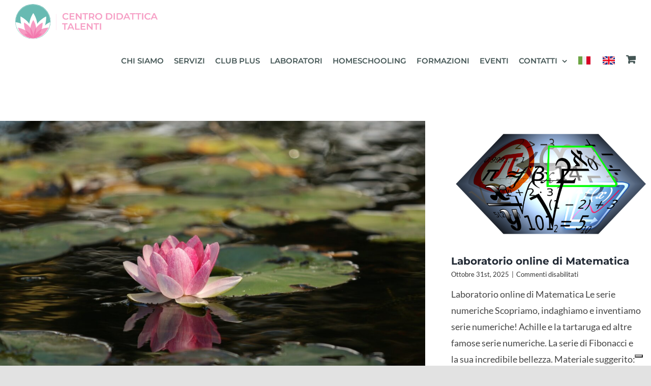

--- FILE ---
content_type: text/html; charset=UTF-8
request_url: https://didatticatalenti.com/servizi-gratuiti/
body_size: 25255
content:
<!DOCTYPE html>
<html class="avada-html-layout-wide avada-html-header-position-top avada-is-100-percent-template" lang="it-IT" prefix="og: http://ogp.me/ns# fb: http://ogp.me/ns/fb#">
<head>
	<meta http-equiv="X-UA-Compatible" content="IE=edge" />
	<meta http-equiv="Content-Type" content="text/html; charset=utf-8"/>
	<meta name="viewport" content="width=device-width, initial-scale=1" />
				<script type="text/javascript" class="_iub_cs_skip">
				var _iub = _iub || {};
				_iub.csConfiguration = _iub.csConfiguration || {};
				_iub.csConfiguration.siteId = "2753791";
				_iub.csConfiguration.cookiePolicyId = "93652766";
			</script>
			<script class="_iub_cs_skip" src="https://cs.iubenda.com/sync/2753791.js"></script>
			<meta name='robots' content='index, follow, max-image-preview:large, max-snippet:-1, max-video-preview:-1' />

	<!-- This site is optimized with the Yoast SEO plugin v21.4 - https://yoast.com/wordpress/plugins/seo/ -->
	<title>Servizi gratuiti per scuole, associazioni, fondazioni e studi privati - Centro Didattica Talenti</title>
	<link rel="canonical" href="https://didatticatalenti.com/servizi-gratuiti/" />
	<meta property="og:locale" content="it_IT" />
	<meta property="og:type" content="article" />
	<meta property="og:title" content="Servizi gratuiti per scuole, associazioni, fondazioni e studi privati - Centro Didattica Talenti" />
	<meta property="og:description" content="Servizi gratuiti del Centro Didattica Talenti e accordo di partenariato" />
	<meta property="og:url" content="https://didatticatalenti.com/servizi-gratuiti/" />
	<meta property="og:site_name" content="Centro Didattica Talenti" />
	<meta property="article:publisher" content="https://www.facebook.com/didatticatalenti" />
	<meta property="article:published_time" content="2023-03-20T15:10:18+00:00" />
	<meta property="article:modified_time" content="2023-04-01T07:38:00+00:00" />
	<meta property="og:image" content="https://didatticatalenti.com/wp-content/uploads/2023/03/fiore-di-loto.jpg" />
	<meta property="og:image:width" content="1920" />
	<meta property="og:image:height" content="1280" />
	<meta property="og:image:type" content="image/jpeg" />
	<meta name="author" content="Centro Didattica Talenti" />
	<meta name="twitter:card" content="summary_large_image" />
	<meta name="twitter:label1" content="Scritto da" />
	<meta name="twitter:data1" content="Centro Didattica Talenti" />
	<meta name="twitter:label2" content="Tempo di lettura stimato" />
	<meta name="twitter:data2" content="2 minuti" />
	<script type="application/ld+json" class="yoast-schema-graph">{"@context":"https://schema.org","@graph":[{"@type":"WebPage","@id":"https://didatticatalenti.com/servizi-gratuiti/","url":"https://didatticatalenti.com/servizi-gratuiti/","name":"Servizi gratuiti per scuole, associazioni, fondazioni e studi privati - Centro Didattica Talenti","isPartOf":{"@id":"https://didatticatalenti.com/#website"},"primaryImageOfPage":{"@id":"https://didatticatalenti.com/servizi-gratuiti/#primaryimage"},"image":{"@id":"https://didatticatalenti.com/servizi-gratuiti/#primaryimage"},"thumbnailUrl":"https://didatticatalenti.com/wp-content/uploads/2023/03/fiore-di-loto.jpg","datePublished":"2023-03-20T15:10:18+00:00","dateModified":"2023-04-01T07:38:00+00:00","author":{"@id":"https://didatticatalenti.com/#/schema/person/df125156142d46c8f8aa582b2c9d8cdc"},"breadcrumb":{"@id":"https://didatticatalenti.com/servizi-gratuiti/#breadcrumb"},"inLanguage":"it-IT","potentialAction":[{"@type":"ReadAction","target":["https://didatticatalenti.com/servizi-gratuiti/"]}]},{"@type":"ImageObject","inLanguage":"it-IT","@id":"https://didatticatalenti.com/servizi-gratuiti/#primaryimage","url":"https://didatticatalenti.com/wp-content/uploads/2023/03/fiore-di-loto.jpg","contentUrl":"https://didatticatalenti.com/wp-content/uploads/2023/03/fiore-di-loto.jpg","width":1920,"height":1280},{"@type":"BreadcrumbList","@id":"https://didatticatalenti.com/servizi-gratuiti/#breadcrumb","itemListElement":[{"@type":"ListItem","position":1,"name":"Home","item":"https://didatticatalenti.com/"},{"@type":"ListItem","position":2,"name":"Servizi gratuiti per scuole, associazioni, fondazioni e studi privati"}]},{"@type":"WebSite","@id":"https://didatticatalenti.com/#website","url":"https://didatticatalenti.com/","name":"Centro Didattica Talenti","description":"Innovare per includere","potentialAction":[{"@type":"SearchAction","target":{"@type":"EntryPoint","urlTemplate":"https://didatticatalenti.com/?s={search_term_string}"},"query-input":"required name=search_term_string"}],"inLanguage":"it-IT"},{"@type":"Person","@id":"https://didatticatalenti.com/#/schema/person/df125156142d46c8f8aa582b2c9d8cdc","name":"Centro Didattica Talenti","image":{"@type":"ImageObject","inLanguage":"it-IT","@id":"https://didatticatalenti.com/#/schema/person/image/","url":"https://secure.gravatar.com/avatar/cce7e268e037b4af88fa5dad32074b00?s=96&d=mm&r=g","contentUrl":"https://secure.gravatar.com/avatar/cce7e268e037b4af88fa5dad32074b00?s=96&d=mm&r=g","caption":"Centro Didattica Talenti"},"description":"Lo Staff del Centro Didattica Talenti è altamente qualificato per condurre attività a distanza per supportare i bisogni educativi dei Gifted Children e per riconoscere e sviluppare i talenti di tutti gli studenti curiosi che si rivolgono a noi. Per maggiori informazioni sullo Staff clicca qui","sameAs":["https://didatticatalenti.com"],"url":"https://didatticatalenti.com/author/martina/"}]}</script>
	<!-- / Yoast SEO plugin. -->


<link rel='dns-prefetch' href='//cdn.iubenda.com' />
<link rel="alternate" type="application/rss+xml" title="Centro Didattica Talenti &raquo; Feed" href="https://didatticatalenti.com/feed/" />
<link rel="alternate" type="application/rss+xml" title="Centro Didattica Talenti &raquo; Feed dei commenti" href="https://didatticatalenti.com/comments/feed/" />
					<link rel="shortcut icon" href="https://didatticatalenti.com/wp-content/uploads/2020/08/favicon-32x32-1.png" type="image/x-icon" />
		
					<!-- Apple Touch Icon -->
			<link rel="apple-touch-icon" sizes="180x180" href="https://didatticatalenti.com/wp-content/uploads/2020/08/icona_apple_iPhone_retina.png">
		
					<!-- Android Icon -->
			<link rel="icon" sizes="192x192" href="https://didatticatalenti.com/wp-content/uploads/2020/08/icona_apple_iPhone.png">
		
					<!-- MS Edge Icon -->
			<meta name="msapplication-TileImage" content="https://didatticatalenti.com/wp-content/uploads/2020/08/icona_apple_iPad.png">
									<meta name="description" content="Servizi gratuiti del Centro Didattica Talenti e accordo di partenariato
&nbsp;
1/04/2023
SLIDE UTILIZZATE 31 MARZO 2023 

&nbsp;

VIDEOREGISTRAZIONE DELL&#039;INCONTRO INFORMATIVO (31/03/2023 ore 18:00), CLICCA QUI

&nbsp;

 
20/03/2023
Il presente invito è rivolto a:


 	associazioni
 	fondazioni
 	homeschooling
 	scuole
 	studi privati

che"/>
				
		<meta property="og:locale" content="it_IT"/>
		<meta property="og:type" content="article"/>
		<meta property="og:site_name" content="Centro Didattica Talenti"/>
		<meta property="og:title" content="Servizi gratuiti per scuole, associazioni, fondazioni e studi privati - Centro Didattica Talenti"/>
				<meta property="og:description" content="Servizi gratuiti del Centro Didattica Talenti e accordo di partenariato
&nbsp;
1/04/2023
SLIDE UTILIZZATE 31 MARZO 2023 

&nbsp;

VIDEOREGISTRAZIONE DELL&#039;INCONTRO INFORMATIVO (31/03/2023 ore 18:00), CLICCA QUI

&nbsp;

 
20/03/2023
Il presente invito è rivolto a:


 	associazioni
 	fondazioni
 	homeschooling
 	scuole
 	studi privati

che"/>
				<meta property="og:url" content="https://didatticatalenti.com/servizi-gratuiti/"/>
										<meta property="article:published_time" content="2023-03-20T15:10:18+01:00"/>
							<meta property="article:modified_time" content="2023-04-01T07:38:00+01:00"/>
								<meta name="author" content="Centro Didattica Talenti"/>
								<meta property="og:image" content="https://didatticatalenti.com/wp-content/uploads/2023/03/fiore-di-loto.jpg"/>
		<meta property="og:image:width" content="1920"/>
		<meta property="og:image:height" content="1280"/>
		<meta property="og:image:type" content="image/jpeg"/>
				<script type="text/javascript">
window._wpemojiSettings = {"baseUrl":"https:\/\/s.w.org\/images\/core\/emoji\/14.0.0\/72x72\/","ext":".png","svgUrl":"https:\/\/s.w.org\/images\/core\/emoji\/14.0.0\/svg\/","svgExt":".svg","source":{"concatemoji":"https:\/\/didatticatalenti.com\/wp-includes\/js\/wp-emoji-release.min.js?ver=6.3.7"}};
/*! This file is auto-generated */
!function(i,n){var o,s,e;function c(e){try{var t={supportTests:e,timestamp:(new Date).valueOf()};sessionStorage.setItem(o,JSON.stringify(t))}catch(e){}}function p(e,t,n){e.clearRect(0,0,e.canvas.width,e.canvas.height),e.fillText(t,0,0);var t=new Uint32Array(e.getImageData(0,0,e.canvas.width,e.canvas.height).data),r=(e.clearRect(0,0,e.canvas.width,e.canvas.height),e.fillText(n,0,0),new Uint32Array(e.getImageData(0,0,e.canvas.width,e.canvas.height).data));return t.every(function(e,t){return e===r[t]})}function u(e,t,n){switch(t){case"flag":return n(e,"\ud83c\udff3\ufe0f\u200d\u26a7\ufe0f","\ud83c\udff3\ufe0f\u200b\u26a7\ufe0f")?!1:!n(e,"\ud83c\uddfa\ud83c\uddf3","\ud83c\uddfa\u200b\ud83c\uddf3")&&!n(e,"\ud83c\udff4\udb40\udc67\udb40\udc62\udb40\udc65\udb40\udc6e\udb40\udc67\udb40\udc7f","\ud83c\udff4\u200b\udb40\udc67\u200b\udb40\udc62\u200b\udb40\udc65\u200b\udb40\udc6e\u200b\udb40\udc67\u200b\udb40\udc7f");case"emoji":return!n(e,"\ud83e\udef1\ud83c\udffb\u200d\ud83e\udef2\ud83c\udfff","\ud83e\udef1\ud83c\udffb\u200b\ud83e\udef2\ud83c\udfff")}return!1}function f(e,t,n){var r="undefined"!=typeof WorkerGlobalScope&&self instanceof WorkerGlobalScope?new OffscreenCanvas(300,150):i.createElement("canvas"),a=r.getContext("2d",{willReadFrequently:!0}),o=(a.textBaseline="top",a.font="600 32px Arial",{});return e.forEach(function(e){o[e]=t(a,e,n)}),o}function t(e){var t=i.createElement("script");t.src=e,t.defer=!0,i.head.appendChild(t)}"undefined"!=typeof Promise&&(o="wpEmojiSettingsSupports",s=["flag","emoji"],n.supports={everything:!0,everythingExceptFlag:!0},e=new Promise(function(e){i.addEventListener("DOMContentLoaded",e,{once:!0})}),new Promise(function(t){var n=function(){try{var e=JSON.parse(sessionStorage.getItem(o));if("object"==typeof e&&"number"==typeof e.timestamp&&(new Date).valueOf()<e.timestamp+604800&&"object"==typeof e.supportTests)return e.supportTests}catch(e){}return null}();if(!n){if("undefined"!=typeof Worker&&"undefined"!=typeof OffscreenCanvas&&"undefined"!=typeof URL&&URL.createObjectURL&&"undefined"!=typeof Blob)try{var e="postMessage("+f.toString()+"("+[JSON.stringify(s),u.toString(),p.toString()].join(",")+"));",r=new Blob([e],{type:"text/javascript"}),a=new Worker(URL.createObjectURL(r),{name:"wpTestEmojiSupports"});return void(a.onmessage=function(e){c(n=e.data),a.terminate(),t(n)})}catch(e){}c(n=f(s,u,p))}t(n)}).then(function(e){for(var t in e)n.supports[t]=e[t],n.supports.everything=n.supports.everything&&n.supports[t],"flag"!==t&&(n.supports.everythingExceptFlag=n.supports.everythingExceptFlag&&n.supports[t]);n.supports.everythingExceptFlag=n.supports.everythingExceptFlag&&!n.supports.flag,n.DOMReady=!1,n.readyCallback=function(){n.DOMReady=!0}}).then(function(){return e}).then(function(){var e;n.supports.everything||(n.readyCallback(),(e=n.source||{}).concatemoji?t(e.concatemoji):e.wpemoji&&e.twemoji&&(t(e.twemoji),t(e.wpemoji)))}))}((window,document),window._wpemojiSettings);
</script>
<style type="text/css">
img.wp-smiley,
img.emoji {
	display: inline !important;
	border: none !important;
	box-shadow: none !important;
	height: 1em !important;
	width: 1em !important;
	margin: 0 0.07em !important;
	vertical-align: -0.1em !important;
	background: none !important;
	padding: 0 !important;
}
</style>
	<link rel='stylesheet' id='wc-ppcp-blocks-styles-css' href='https://didatticatalenti.com/wp-content/plugins/pymntpl-paypal-woocommerce/packages/blocks/build/styles.css?ver=1.1.10' type='text/css' media='all' />
<link rel='stylesheet' id='wc-ppcp-style-css' href='https://didatticatalenti.com/wp-content/plugins/pymntpl-paypal-woocommerce/build/css/styles.css?ver=1.1.10' type='text/css' media='all' />
<link rel='stylesheet' id='wp-block-library-css' href='https://didatticatalenti.com/wp-includes/css/dist/block-library/style.min.css?ver=6.3.7' type='text/css' media='all' />
<style id='wp-block-library-theme-inline-css' type='text/css'>
.wp-block-audio figcaption{color:#555;font-size:13px;text-align:center}.is-dark-theme .wp-block-audio figcaption{color:hsla(0,0%,100%,.65)}.wp-block-audio{margin:0 0 1em}.wp-block-code{border:1px solid #ccc;border-radius:4px;font-family:Menlo,Consolas,monaco,monospace;padding:.8em 1em}.wp-block-embed figcaption{color:#555;font-size:13px;text-align:center}.is-dark-theme .wp-block-embed figcaption{color:hsla(0,0%,100%,.65)}.wp-block-embed{margin:0 0 1em}.blocks-gallery-caption{color:#555;font-size:13px;text-align:center}.is-dark-theme .blocks-gallery-caption{color:hsla(0,0%,100%,.65)}.wp-block-image figcaption{color:#555;font-size:13px;text-align:center}.is-dark-theme .wp-block-image figcaption{color:hsla(0,0%,100%,.65)}.wp-block-image{margin:0 0 1em}.wp-block-pullquote{border-bottom:4px solid;border-top:4px solid;color:currentColor;margin-bottom:1.75em}.wp-block-pullquote cite,.wp-block-pullquote footer,.wp-block-pullquote__citation{color:currentColor;font-size:.8125em;font-style:normal;text-transform:uppercase}.wp-block-quote{border-left:.25em solid;margin:0 0 1.75em;padding-left:1em}.wp-block-quote cite,.wp-block-quote footer{color:currentColor;font-size:.8125em;font-style:normal;position:relative}.wp-block-quote.has-text-align-right{border-left:none;border-right:.25em solid;padding-left:0;padding-right:1em}.wp-block-quote.has-text-align-center{border:none;padding-left:0}.wp-block-quote.is-large,.wp-block-quote.is-style-large,.wp-block-quote.is-style-plain{border:none}.wp-block-search .wp-block-search__label{font-weight:700}.wp-block-search__button{border:1px solid #ccc;padding:.375em .625em}:where(.wp-block-group.has-background){padding:1.25em 2.375em}.wp-block-separator.has-css-opacity{opacity:.4}.wp-block-separator{border:none;border-bottom:2px solid;margin-left:auto;margin-right:auto}.wp-block-separator.has-alpha-channel-opacity{opacity:1}.wp-block-separator:not(.is-style-wide):not(.is-style-dots){width:100px}.wp-block-separator.has-background:not(.is-style-dots){border-bottom:none;height:1px}.wp-block-separator.has-background:not(.is-style-wide):not(.is-style-dots){height:2px}.wp-block-table{margin:0 0 1em}.wp-block-table td,.wp-block-table th{word-break:normal}.wp-block-table figcaption{color:#555;font-size:13px;text-align:center}.is-dark-theme .wp-block-table figcaption{color:hsla(0,0%,100%,.65)}.wp-block-video figcaption{color:#555;font-size:13px;text-align:center}.is-dark-theme .wp-block-video figcaption{color:hsla(0,0%,100%,.65)}.wp-block-video{margin:0 0 1em}.wp-block-template-part.has-background{margin-bottom:0;margin-top:0;padding:1.25em 2.375em}
</style>
<link rel='stylesheet' id='wc-blocks-vendors-style-css' href='https://didatticatalenti.com/wp-content/plugins/woocommerce/packages/woocommerce-blocks/build/wc-blocks-vendors-style.css?ver=9.1.5' type='text/css' media='all' />
<link rel='stylesheet' id='wc-blocks-style-css' href='https://didatticatalenti.com/wp-content/plugins/woocommerce/packages/woocommerce-blocks/build/wc-blocks-style.css?ver=9.1.5' type='text/css' media='all' />
<style id='classic-theme-styles-inline-css' type='text/css'>
/*! This file is auto-generated */
.wp-block-button__link{color:#fff;background-color:#32373c;border-radius:9999px;box-shadow:none;text-decoration:none;padding:calc(.667em + 2px) calc(1.333em + 2px);font-size:1.125em}.wp-block-file__button{background:#32373c;color:#fff;text-decoration:none}
</style>
<style id='global-styles-inline-css' type='text/css'>
body{--wp--preset--color--black: #000000;--wp--preset--color--cyan-bluish-gray: #abb8c3;--wp--preset--color--white: #ffffff;--wp--preset--color--pale-pink: #f78da7;--wp--preset--color--vivid-red: #cf2e2e;--wp--preset--color--luminous-vivid-orange: #ff6900;--wp--preset--color--luminous-vivid-amber: #fcb900;--wp--preset--color--light-green-cyan: #7bdcb5;--wp--preset--color--vivid-green-cyan: #00d084;--wp--preset--color--pale-cyan-blue: #8ed1fc;--wp--preset--color--vivid-cyan-blue: #0693e3;--wp--preset--color--vivid-purple: #9b51e0;--wp--preset--color--awb-color-1: rgba(255,255,255,1);--wp--preset--color--awb-color-2: rgba(249,249,251,1);--wp--preset--color--awb-color-3: rgba(242,243,245,1);--wp--preset--color--awb-color-4: rgba(226,226,226,1);--wp--preset--color--awb-color-5: rgba(104,186,178,1);--wp--preset--color--awb-color-6: rgba(68,143,138,1);--wp--preset--color--awb-color-7: rgba(74,78,87,1);--wp--preset--color--awb-color-8: rgba(33,41,52,1);--wp--preset--color--awb-color-custom-10: rgba(101,188,123,1);--wp--preset--color--awb-color-custom-11: rgba(69,69,69,1);--wp--preset--color--awb-color-custom-12: rgba(51,51,51,1);--wp--preset--color--awb-color-custom-13: rgba(255,255,255,0.8);--wp--preset--color--awb-color-custom-14: rgba(51,110,106,1);--wp--preset--color--awb-color-custom-15: rgba(242,243,245,0.7);--wp--preset--color--awb-color-custom-16: rgba(158,160,164,1);--wp--preset--color--awb-color-custom-17: rgba(123,179,175,1);--wp--preset--color--awb-color-custom-18: rgba(29,36,45,1);--wp--preset--gradient--vivid-cyan-blue-to-vivid-purple: linear-gradient(135deg,rgba(6,147,227,1) 0%,rgb(155,81,224) 100%);--wp--preset--gradient--light-green-cyan-to-vivid-green-cyan: linear-gradient(135deg,rgb(122,220,180) 0%,rgb(0,208,130) 100%);--wp--preset--gradient--luminous-vivid-amber-to-luminous-vivid-orange: linear-gradient(135deg,rgba(252,185,0,1) 0%,rgba(255,105,0,1) 100%);--wp--preset--gradient--luminous-vivid-orange-to-vivid-red: linear-gradient(135deg,rgba(255,105,0,1) 0%,rgb(207,46,46) 100%);--wp--preset--gradient--very-light-gray-to-cyan-bluish-gray: linear-gradient(135deg,rgb(238,238,238) 0%,rgb(169,184,195) 100%);--wp--preset--gradient--cool-to-warm-spectrum: linear-gradient(135deg,rgb(74,234,220) 0%,rgb(151,120,209) 20%,rgb(207,42,186) 40%,rgb(238,44,130) 60%,rgb(251,105,98) 80%,rgb(254,248,76) 100%);--wp--preset--gradient--blush-light-purple: linear-gradient(135deg,rgb(255,206,236) 0%,rgb(152,150,240) 100%);--wp--preset--gradient--blush-bordeaux: linear-gradient(135deg,rgb(254,205,165) 0%,rgb(254,45,45) 50%,rgb(107,0,62) 100%);--wp--preset--gradient--luminous-dusk: linear-gradient(135deg,rgb(255,203,112) 0%,rgb(199,81,192) 50%,rgb(65,88,208) 100%);--wp--preset--gradient--pale-ocean: linear-gradient(135deg,rgb(255,245,203) 0%,rgb(182,227,212) 50%,rgb(51,167,181) 100%);--wp--preset--gradient--electric-grass: linear-gradient(135deg,rgb(202,248,128) 0%,rgb(113,206,126) 100%);--wp--preset--gradient--midnight: linear-gradient(135deg,rgb(2,3,129) 0%,rgb(40,116,252) 100%);--wp--preset--font-size--small: 13.5px;--wp--preset--font-size--medium: 20px;--wp--preset--font-size--large: 27px;--wp--preset--font-size--x-large: 42px;--wp--preset--font-size--normal: 18px;--wp--preset--font-size--xlarge: 36px;--wp--preset--font-size--huge: 54px;--wp--preset--spacing--20: 0.44rem;--wp--preset--spacing--30: 0.67rem;--wp--preset--spacing--40: 1rem;--wp--preset--spacing--50: 1.5rem;--wp--preset--spacing--60: 2.25rem;--wp--preset--spacing--70: 3.38rem;--wp--preset--spacing--80: 5.06rem;--wp--preset--shadow--natural: 6px 6px 9px rgba(0, 0, 0, 0.2);--wp--preset--shadow--deep: 12px 12px 50px rgba(0, 0, 0, 0.4);--wp--preset--shadow--sharp: 6px 6px 0px rgba(0, 0, 0, 0.2);--wp--preset--shadow--outlined: 6px 6px 0px -3px rgba(255, 255, 255, 1), 6px 6px rgba(0, 0, 0, 1);--wp--preset--shadow--crisp: 6px 6px 0px rgba(0, 0, 0, 1);}:where(.is-layout-flex){gap: 0.5em;}:where(.is-layout-grid){gap: 0.5em;}body .is-layout-flow > .alignleft{float: left;margin-inline-start: 0;margin-inline-end: 2em;}body .is-layout-flow > .alignright{float: right;margin-inline-start: 2em;margin-inline-end: 0;}body .is-layout-flow > .aligncenter{margin-left: auto !important;margin-right: auto !important;}body .is-layout-constrained > .alignleft{float: left;margin-inline-start: 0;margin-inline-end: 2em;}body .is-layout-constrained > .alignright{float: right;margin-inline-start: 2em;margin-inline-end: 0;}body .is-layout-constrained > .aligncenter{margin-left: auto !important;margin-right: auto !important;}body .is-layout-constrained > :where(:not(.alignleft):not(.alignright):not(.alignfull)){max-width: var(--wp--style--global--content-size);margin-left: auto !important;margin-right: auto !important;}body .is-layout-constrained > .alignwide{max-width: var(--wp--style--global--wide-size);}body .is-layout-flex{display: flex;}body .is-layout-flex{flex-wrap: wrap;align-items: center;}body .is-layout-flex > *{margin: 0;}body .is-layout-grid{display: grid;}body .is-layout-grid > *{margin: 0;}:where(.wp-block-columns.is-layout-flex){gap: 2em;}:where(.wp-block-columns.is-layout-grid){gap: 2em;}:where(.wp-block-post-template.is-layout-flex){gap: 1.25em;}:where(.wp-block-post-template.is-layout-grid){gap: 1.25em;}.has-black-color{color: var(--wp--preset--color--black) !important;}.has-cyan-bluish-gray-color{color: var(--wp--preset--color--cyan-bluish-gray) !important;}.has-white-color{color: var(--wp--preset--color--white) !important;}.has-pale-pink-color{color: var(--wp--preset--color--pale-pink) !important;}.has-vivid-red-color{color: var(--wp--preset--color--vivid-red) !important;}.has-luminous-vivid-orange-color{color: var(--wp--preset--color--luminous-vivid-orange) !important;}.has-luminous-vivid-amber-color{color: var(--wp--preset--color--luminous-vivid-amber) !important;}.has-light-green-cyan-color{color: var(--wp--preset--color--light-green-cyan) !important;}.has-vivid-green-cyan-color{color: var(--wp--preset--color--vivid-green-cyan) !important;}.has-pale-cyan-blue-color{color: var(--wp--preset--color--pale-cyan-blue) !important;}.has-vivid-cyan-blue-color{color: var(--wp--preset--color--vivid-cyan-blue) !important;}.has-vivid-purple-color{color: var(--wp--preset--color--vivid-purple) !important;}.has-black-background-color{background-color: var(--wp--preset--color--black) !important;}.has-cyan-bluish-gray-background-color{background-color: var(--wp--preset--color--cyan-bluish-gray) !important;}.has-white-background-color{background-color: var(--wp--preset--color--white) !important;}.has-pale-pink-background-color{background-color: var(--wp--preset--color--pale-pink) !important;}.has-vivid-red-background-color{background-color: var(--wp--preset--color--vivid-red) !important;}.has-luminous-vivid-orange-background-color{background-color: var(--wp--preset--color--luminous-vivid-orange) !important;}.has-luminous-vivid-amber-background-color{background-color: var(--wp--preset--color--luminous-vivid-amber) !important;}.has-light-green-cyan-background-color{background-color: var(--wp--preset--color--light-green-cyan) !important;}.has-vivid-green-cyan-background-color{background-color: var(--wp--preset--color--vivid-green-cyan) !important;}.has-pale-cyan-blue-background-color{background-color: var(--wp--preset--color--pale-cyan-blue) !important;}.has-vivid-cyan-blue-background-color{background-color: var(--wp--preset--color--vivid-cyan-blue) !important;}.has-vivid-purple-background-color{background-color: var(--wp--preset--color--vivid-purple) !important;}.has-black-border-color{border-color: var(--wp--preset--color--black) !important;}.has-cyan-bluish-gray-border-color{border-color: var(--wp--preset--color--cyan-bluish-gray) !important;}.has-white-border-color{border-color: var(--wp--preset--color--white) !important;}.has-pale-pink-border-color{border-color: var(--wp--preset--color--pale-pink) !important;}.has-vivid-red-border-color{border-color: var(--wp--preset--color--vivid-red) !important;}.has-luminous-vivid-orange-border-color{border-color: var(--wp--preset--color--luminous-vivid-orange) !important;}.has-luminous-vivid-amber-border-color{border-color: var(--wp--preset--color--luminous-vivid-amber) !important;}.has-light-green-cyan-border-color{border-color: var(--wp--preset--color--light-green-cyan) !important;}.has-vivid-green-cyan-border-color{border-color: var(--wp--preset--color--vivid-green-cyan) !important;}.has-pale-cyan-blue-border-color{border-color: var(--wp--preset--color--pale-cyan-blue) !important;}.has-vivid-cyan-blue-border-color{border-color: var(--wp--preset--color--vivid-cyan-blue) !important;}.has-vivid-purple-border-color{border-color: var(--wp--preset--color--vivid-purple) !important;}.has-vivid-cyan-blue-to-vivid-purple-gradient-background{background: var(--wp--preset--gradient--vivid-cyan-blue-to-vivid-purple) !important;}.has-light-green-cyan-to-vivid-green-cyan-gradient-background{background: var(--wp--preset--gradient--light-green-cyan-to-vivid-green-cyan) !important;}.has-luminous-vivid-amber-to-luminous-vivid-orange-gradient-background{background: var(--wp--preset--gradient--luminous-vivid-amber-to-luminous-vivid-orange) !important;}.has-luminous-vivid-orange-to-vivid-red-gradient-background{background: var(--wp--preset--gradient--luminous-vivid-orange-to-vivid-red) !important;}.has-very-light-gray-to-cyan-bluish-gray-gradient-background{background: var(--wp--preset--gradient--very-light-gray-to-cyan-bluish-gray) !important;}.has-cool-to-warm-spectrum-gradient-background{background: var(--wp--preset--gradient--cool-to-warm-spectrum) !important;}.has-blush-light-purple-gradient-background{background: var(--wp--preset--gradient--blush-light-purple) !important;}.has-blush-bordeaux-gradient-background{background: var(--wp--preset--gradient--blush-bordeaux) !important;}.has-luminous-dusk-gradient-background{background: var(--wp--preset--gradient--luminous-dusk) !important;}.has-pale-ocean-gradient-background{background: var(--wp--preset--gradient--pale-ocean) !important;}.has-electric-grass-gradient-background{background: var(--wp--preset--gradient--electric-grass) !important;}.has-midnight-gradient-background{background: var(--wp--preset--gradient--midnight) !important;}.has-small-font-size{font-size: var(--wp--preset--font-size--small) !important;}.has-medium-font-size{font-size: var(--wp--preset--font-size--medium) !important;}.has-large-font-size{font-size: var(--wp--preset--font-size--large) !important;}.has-x-large-font-size{font-size: var(--wp--preset--font-size--x-large) !important;}
.wp-block-navigation a:where(:not(.wp-element-button)){color: inherit;}
:where(.wp-block-post-template.is-layout-flex){gap: 1.25em;}:where(.wp-block-post-template.is-layout-grid){gap: 1.25em;}
:where(.wp-block-columns.is-layout-flex){gap: 2em;}:where(.wp-block-columns.is-layout-grid){gap: 2em;}
.wp-block-pullquote{font-size: 1.5em;line-height: 1.6;}
</style>
<link rel='stylesheet' id='bodhi-svgs-attachment-css' href='https://didatticatalenti.com/wp-content/plugins/svg-support/css/svgs-attachment.css' type='text/css' media='all' />
<style id='woocommerce-inline-inline-css' type='text/css'>
.woocommerce form .form-row .required { visibility: visible; }
</style>
<link rel='stylesheet' id='mc4wp-form-basic-css' href='https://didatticatalenti.com/wp-content/plugins/mailchimp-for-wp/assets/css/form-basic.css?ver=4.10.6' type='text/css' media='all' />
<link rel='stylesheet' id='learnpress-widgets-css' href='https://didatticatalenti.com/wp-content/plugins/learnpress/assets/css/widgets.min.css?ver=4.2.2.1' type='text/css' media='all' />
<link rel='stylesheet' id='fusion-dynamic-css-css' href='https://didatticatalenti.com/wp-content/uploads/fusion-styles/66ffa508b89411476c80e6072dfae635.min.css?ver=3.12.2' type='text/css' media='all' />
<!--n2css--><!--n2js-->
<script  type="text/javascript" class=" _iub_cs_skip" id="iubenda-head-inline-scripts-0" type="text/javascript">
var _iub = _iub || [];
_iub.csConfiguration = {"askConsentAtCookiePolicyUpdate":true,"countryDetection":true,"enableFadp":true,"enableLgpd":true,"enableUspr":true,"floatingPreferencesButtonDisplay":"bottom-right","lgpdAppliesGlobally":false,"perPurposeConsent":true,"siteId":2753791,"whitelabel":false,"cookiePolicyId":93652766,"banner":{"acceptButtonCaptionColor":"#FFFFFF","acceptButtonColor":"#5FAA9E","acceptButtonDisplay":true,"backgroundColor":"#FFFFFF","closeButtonDisplay":false,"customizeButtonCaptionColor":"#4D4D4D","customizeButtonColor":"#DADADA","customizeButtonDisplay":true,"explicitWithdrawal":true,"listPurposes":true,"ownerName":"didatticatalenti.com/","position":"float-bottom-right","rejectButtonCaptionColor":"#FFFFFF","rejectButtonColor":"#5FAA9E","rejectButtonDisplay":true,"showPurposesToggles":true,"showTotalNumberOfProviders":true,"textColor":"#000000"}};
_iub.csLangConfiguration = {"it":{"cookiePolicyId":93652766},"en-GB":{"cookiePolicyId":55315411}};
</script>
<script  type="text/javascript" class=" _iub_cs_skip" type='text/javascript' src='//cdn.iubenda.com/cs/gpp/stub.js?ver=3.12.4' id='iubenda-head-scripts-1-js'></script>
<script  type="text/javascript" charset="UTF-8" async="" class=" _iub_cs_skip" type='text/javascript' src='//cdn.iubenda.com/cs/iubenda_cs.js?ver=3.12.4' id='iubenda-head-scripts-2-js'></script>
<script type='text/javascript' src='https://didatticatalenti.com/wp-includes/js/dist/vendor/wp-polyfill-inert.min.js?ver=3.1.2' id='wp-polyfill-inert-js'></script>
<script type='text/javascript' src='https://didatticatalenti.com/wp-includes/js/dist/vendor/regenerator-runtime.min.js?ver=0.13.11' id='regenerator-runtime-js'></script>
<script type='text/javascript' src='https://didatticatalenti.com/wp-includes/js/dist/vendor/wp-polyfill.min.js?ver=3.15.0' id='wp-polyfill-js'></script>
<script type='text/javascript' src='https://didatticatalenti.com/wp-includes/js/dist/hooks.min.js?ver=c6aec9a8d4e5a5d543a1' id='wp-hooks-js'></script>
<script type='text/javascript' src='https://didatticatalenti.com/wp-includes/js/jquery/jquery.min.js?ver=3.7.0' id='jquery-core-js'></script>
<script type='text/javascript' src='https://didatticatalenti.com/wp-includes/js/jquery/jquery-migrate.min.js?ver=3.4.1' id='jquery-migrate-js'></script>
<script type='text/javascript' id='wpm-js-extra'>
/* <![CDATA[ */
var wpm = {"ajax_url":"https:\/\/didatticatalenti.com\/wp-admin\/admin-ajax.php","root":"https:\/\/didatticatalenti.com\/wp-json\/","nonce_wp_rest":"f3a96b26a0","nonce_ajax":"846b30c11c"};
/* ]]> */
</script>
<script type='text/javascript' src='https://didatticatalenti.com/wp-content/plugins/woocommerce-google-adwords-conversion-tracking-tag/js/public/wpm-public.p1.min.js?ver=1.49.1' id='wpm-js'></script>
<link rel="https://api.w.org/" href="https://didatticatalenti.com/wp-json/" /><link rel="alternate" type="application/json" href="https://didatticatalenti.com/wp-json/wp/v2/posts/5841" /><link rel="EditURI" type="application/rsd+xml" title="RSD" href="https://didatticatalenti.com/xmlrpc.php?rsd" />
<meta name="generator" content="WordPress 6.3.7" />
<meta name="generator" content="WooCommerce 7.3.0" />
<link rel='shortlink' href='https://didatticatalenti.com/?p=5841' />
<link rel="alternate" type="application/json+oembed" href="https://didatticatalenti.com/wp-json/oembed/1.0/embed?url=https%3A%2F%2Fdidatticatalenti.com%2Fservizi-gratuiti%2F" />
<link rel="alternate" type="text/xml+oembed" href="https://didatticatalenti.com/wp-json/oembed/1.0/embed?url=https%3A%2F%2Fdidatticatalenti.com%2Fservizi-gratuiti%2F&#038;format=xml" />

		<style id="learn-press-custom-css">
			:root {
				--lp-primary-color: #f37fb2;
				--lp-secondary-color: #336e6a;
			}
		</style>

		<style type="text/css" id="css-fb-visibility">@media screen and (max-width: 640px){.fusion-no-small-visibility{display:none !important;}body .sm-text-align-center{text-align:center !important;}body .sm-text-align-left{text-align:left !important;}body .sm-text-align-right{text-align:right !important;}body .sm-flex-align-center{justify-content:center !important;}body .sm-flex-align-flex-start{justify-content:flex-start !important;}body .sm-flex-align-flex-end{justify-content:flex-end !important;}body .sm-mx-auto{margin-left:auto !important;margin-right:auto !important;}body .sm-ml-auto{margin-left:auto !important;}body .sm-mr-auto{margin-right:auto !important;}body .fusion-absolute-position-small{position:absolute;top:auto;width:100%;}.awb-sticky.awb-sticky-small{ position: sticky; top: var(--awb-sticky-offset,0); }}@media screen and (min-width: 641px) and (max-width: 1000px){.fusion-no-medium-visibility{display:none !important;}body .md-text-align-center{text-align:center !important;}body .md-text-align-left{text-align:left !important;}body .md-text-align-right{text-align:right !important;}body .md-flex-align-center{justify-content:center !important;}body .md-flex-align-flex-start{justify-content:flex-start !important;}body .md-flex-align-flex-end{justify-content:flex-end !important;}body .md-mx-auto{margin-left:auto !important;margin-right:auto !important;}body .md-ml-auto{margin-left:auto !important;}body .md-mr-auto{margin-right:auto !important;}body .fusion-absolute-position-medium{position:absolute;top:auto;width:100%;}.awb-sticky.awb-sticky-medium{ position: sticky; top: var(--awb-sticky-offset,0); }}@media screen and (min-width: 1001px){.fusion-no-large-visibility{display:none !important;}body .lg-text-align-center{text-align:center !important;}body .lg-text-align-left{text-align:left !important;}body .lg-text-align-right{text-align:right !important;}body .lg-flex-align-center{justify-content:center !important;}body .lg-flex-align-flex-start{justify-content:flex-start !important;}body .lg-flex-align-flex-end{justify-content:flex-end !important;}body .lg-mx-auto{margin-left:auto !important;margin-right:auto !important;}body .lg-ml-auto{margin-left:auto !important;}body .lg-mr-auto{margin-right:auto !important;}body .fusion-absolute-position-large{position:absolute;top:auto;width:100%;}.awb-sticky.awb-sticky-large{ position: sticky; top: var(--awb-sticky-offset,0); }}</style>	<noscript><style>.woocommerce-product-gallery{ opacity: 1 !important; }</style></noscript>
	
<!-- START Pixel Manager for WooCommerce -->

		<script class="_iub_cs_skip">

			window.wpmDataLayer = window.wpmDataLayer || {};
			window.wpmDataLayer = Object.assign(window.wpmDataLayer, {"cart":{},"cart_item_keys":{},"version":{"number":"1.49.1","pro":false,"eligible_for_updates":false,"distro":"fms","beta":false,"show":true},"pixels":{"google":{"linker":{"settings":null},"user_id":false,"analytics":{"ga4":{"measurement_id":"G-D5R8R53ER6","parameters":{},"mp_active":false,"debug_mode":false,"page_load_time_tracking":false},"id_type":"post_id"},"tag_id":"","tag_gateway":{"measurement_path":""},"tcf_support":false,"consent_mode":{"is_active":true,"wait_for_update":500,"ads_data_redaction":false,"url_passthrough":true}}},"shop":{"list_name":"Blog Post | Servizi gratuiti per scuole, associazioni, fondazioni e studi privati","list_id":"blog_post_servizi-gratuiti-per-scuole-associazioni-fondazioni-e-studi-privati","page_type":"blog_post","currency":"EUR","selectors":{"addToCart":[],"beginCheckout":[]},"order_duplication_prevention":true,"view_item_list_trigger":{"test_mode":false,"background_color":"green","opacity":0.5,"repeat":true,"timeout":1000,"threshold":0.8},"variations_output":true,"session_active":false},"page":{"id":5841,"title":"Servizi gratuiti per scuole, associazioni, fondazioni e studi privati","type":"post","categories":[{"term_id":15,"name":"Eventi","slug":"eventi","term_group":0,"term_taxonomy_id":15,"taxonomy":"category","description":"","parent":0,"count":102,"filter":"raw","cat_ID":15,"category_count":102,"category_description":"","cat_name":"Eventi","category_nicename":"eventi","category_parent":0},{"term_id":203,"name":"Famiglia","slug":"famiglia","term_group":0,"term_taxonomy_id":203,"taxonomy":"category","description":"","parent":0,"count":76,"filter":"raw","cat_ID":203,"category_count":76,"category_description":"","cat_name":"Famiglia","category_nicename":"famiglia","category_parent":0},{"term_id":232,"name":"Home","slug":"home","term_group":0,"term_taxonomy_id":232,"taxonomy":"category","description":"","parent":0,"count":123,"filter":"raw","cat_ID":232,"category_count":123,"category_description":"","cat_name":"Home","category_nicename":"home","category_parent":0},{"term_id":201,"name":"Scuola","slug":"scuola","term_group":0,"term_taxonomy_id":201,"taxonomy":"category","description":"","parent":0,"count":69,"filter":"raw","cat_ID":201,"category_count":69,"category_description":"","cat_name":"Scuola","category_nicename":"scuola","category_parent":0}],"parent":{"id":0,"title":"Servizi gratuiti per scuole, associazioni, fondazioni e studi privati","type":"post","categories":[{"term_id":15,"name":"Eventi","slug":"eventi","term_group":0,"term_taxonomy_id":15,"taxonomy":"category","description":"","parent":0,"count":102,"filter":"raw","cat_ID":15,"category_count":102,"category_description":"","cat_name":"Eventi","category_nicename":"eventi","category_parent":0},{"term_id":203,"name":"Famiglia","slug":"famiglia","term_group":0,"term_taxonomy_id":203,"taxonomy":"category","description":"","parent":0,"count":76,"filter":"raw","cat_ID":203,"category_count":76,"category_description":"","cat_name":"Famiglia","category_nicename":"famiglia","category_parent":0},{"term_id":232,"name":"Home","slug":"home","term_group":0,"term_taxonomy_id":232,"taxonomy":"category","description":"","parent":0,"count":123,"filter":"raw","cat_ID":232,"category_count":123,"category_description":"","cat_name":"Home","category_nicename":"home","category_parent":0},{"term_id":201,"name":"Scuola","slug":"scuola","term_group":0,"term_taxonomy_id":201,"taxonomy":"category","description":"","parent":0,"count":69,"filter":"raw","cat_ID":201,"category_count":69,"category_description":"","cat_name":"Scuola","category_nicename":"scuola","category_parent":0}]}},"general":{"user_logged_in":false,"scroll_tracking_thresholds":[],"page_id":5841,"exclude_domains":[],"server_2_server":{"active":false,"ip_exclude_list":[],"pageview_event_s2s":{"is_active":false,"pixels":[]}},"consent_management":{"explicit_consent":false},"lazy_load_pmw":false}});

		</script>

		
<!-- END Pixel Manager for WooCommerce -->
<style type="text/css">.recentcomments a{display:inline !important;padding:0 !important;margin:0 !important;}</style><noscript><style>.lazyload[data-src]{display:none !important;}</style></noscript><style>.lazyload{background-image:none !important;}.lazyload:before{background-image:none !important;}</style>		<style type="text/css" id="wp-custom-css">
			.fusion-main-menu .lang-item>a img, .fusion-mobile-nav-holder .lang-item>a img, .fusion-secondary-menu .lang-item>a img {
vertical-align: middle;
padding: 0 2px;
width: 28px;
height: 18px;
}

body:not(.avada-menu-highlight-style-background) .fusion-is-sticky .fusion-main-menu>ul>li:not(:last-child) {
padding-right: 20px;
}


.wpcf7-form .wpcf7-text {
    padding-top: 0;
    padding-bottom: 0;
    height: 42px;
    background-color: #ffffff;
    font-size: 13px;
    color: #454545;
    border-width: 1px;
    border-color: var(--mobile_menu_border_color);
    border-radius: 0px;
	margin-left:0px;
    margin-top: 10px;
}

.wpcf7-form input[type="submit"]{
	font-family: Montserrat;
    font-weight: 600;
    font-style: normal;
    letter-spacing: 0px;
    border-width: 2px;
    border-style: solid;
    border-radius: 0px;
    text-transform: none;
    transition: all .2s;
    margin-left: 0px !important;
    -webkit-logical-height: 42px;
}

span.wpcf7-list-item {
    display: inline-block;
    margin: 10px 0px 0px 0px;
}

span.wpcf7-list-item-label{
	font-size: 14px;
}

.fusion-post-wrapper{
	box-shadow: rgb(198 198 198 / 71%) 0px 2px 6px;
	border-radius: 8px 8px 8px 8px;
	padding: 25px 25px 35px 25px;

}

.fusion-logo a {
    display: block;
    max-width: 100%;
    width: 280px !important;
}

@media only screen and (max-width: 768px) {
.fusion-logo a {
    display: block;
    max-width: 100%;
    width: 220px !important;
}
}

@media only screen and (max-width: 1200px) {
.fusion-header-wrapper .fusion-row {
    padding-left: 0;
    padding-right: 0;
    max-width: 100%;
    margin-bottom: 8px;
}
	}

.fusion-logo img {
    width: auto;
    padding-top: 8px;
}

.avada-myaccount-user {
    display: none;
}

body:not(.single-lp_course) .wrap-btn-add-course-to-cart {
    display: none !important;
}

.fusion-main-menu .fusion-main-menu-cart:not(.menu-item-type-custom) > a:after {
  font-size: 20px !important; /* o quello che vuoi */
  line-height: 1;
  vertical-align: middle;
  position: relative;
  bottom: 2px; /* puoi regolare per allineare meglio */
}		</style>
				<script type="text/javascript">
			var doc = document.documentElement;
			doc.setAttribute( 'data-useragent', navigator.userAgent );
		</script>
		<style type="text/css" id="fusion-builder-template-footer-css">.news-container{
padding: 0px;
}</style><!-- Google Tag Manager -->
<script>(function(w,d,s,l,i){w[l]=w[l]||[];w[l].push({'gtm.start':
new Date().getTime(),event:'gtm.js'});var f=d.getElementsByTagName(s)[0],
j=d.createElement(s),dl=l!='dataLayer'?'&l='+l:'';j.async=true;j.src=
'https://www.googletagmanager.com/gtm.js?id='+i+dl;f.parentNode.insertBefore(j,f);
})(window,document,'script','dataLayer','GTM-NBQP49V');</script>
<!-- End Google Tag Manager -->
	</head>

<body data-rsssl=1 class="post-template-default single single-post postid-5841 single-format-standard theme-Avada woocommerce-no-js fusion-image-hovers fusion-pagination-sizing fusion-button_type-flat fusion-button_span-no fusion-button_gradient-linear avada-image-rollover-circle-no avada-image-rollover-yes avada-image-rollover-direction-left fusion-body ltr fusion-sticky-header no-tablet-sticky-header no-mobile-sticky-header no-mobile-slidingbar no-mobile-totop avada-has-rev-slider-styles fusion-disable-outline fusion-sub-menu-fade mobile-logo-pos-left layout-wide-mode avada-has-boxed-modal-shadow- layout-scroll-offset-full avada-has-zero-margin-offset-top fusion-top-header menu-text-align-center fusion-woo-product-design-classic fusion-woo-shop-page-columns-4 fusion-woo-related-columns-4 fusion-woo-archive-page-columns-3 avada-has-woo-gallery-disabled woo-sale-badge-circle woo-outofstock-badge-top_bar mobile-menu-design-flyout fusion-show-pagination-text fusion-header-layout-v1 avada-responsive avada-footer-fx-none avada-menu-highlight-style-textcolor fusion-search-form-clean fusion-main-menu-search-dropdown fusion-avatar-circle avada-dropdown-styles avada-blog-layout-grid avada-blog-archive-layout-large avada-header-shadow-no avada-menu-icon-position-left avada-has-megamenu-shadow avada-has-megamenu-item-divider avada-has-breadcrumb-mobile-hidden avada-has-titlebar-bar_and_content avada-header-border-color-full-transparent avada-has-transparent-timeline_color avada-has-pagination-width_height avada-flyout-menu-direction-fade avada-ec-views-v1" data-awb-post-id="5841">
<script data-cfasync="false" data-no-defer="1">var ewww_webp_supported=false;</script>
		<a class="skip-link screen-reader-text" href="#content">Salta al contenuto</a>

	<div id="boxed-wrapper">
		
		<div id="wrapper" class="fusion-wrapper">
			<div id="home" style="position:relative;top:-1px;"></div>
							
					
			<header class="fusion-header-wrapper">
				<div class="fusion-header-v1 fusion-logo-alignment fusion-logo-left fusion-sticky-menu-1 fusion-sticky-logo-1 fusion-mobile-logo-1  fusion-mobile-menu-design-flyout fusion-header-has-flyout-menu">
					<div class="fusion-header-sticky-height"></div>
<div class="fusion-header">
	<div class="fusion-row">
					<div class="fusion-header-has-flyout-menu-content">
					<div class="fusion-logo" data-margin-top="0px" data-margin-bottom="10px" data-margin-left="0px" data-margin-right="10px">
			<a class="fusion-logo-link"  href="https://didatticatalenti.com/" >

						<!-- standard logo -->
			<img src="[data-uri]"  width="835.5" height="207" style="max-height:207px;height:auto;" alt="Centro Didattica Talenti Logo" data-retina_logo_url="https://didatticatalenti.com/wp-content/uploads/2023/03/nuovo-logo-centro-didattica-rosa-e-azzurro-senza-payoff.svg" class="fusion-standard-logo lazyload" data-src="https://didatticatalenti.com/wp-content/uploads/2023/03/nuovo-logo-centro-didattica-rosa-e-azzurro-senza-payoff.svg" decoding="async" data-srcset="https://didatticatalenti.com/wp-content/uploads/2023/03/nuovo-logo-centro-didattica-rosa-e-azzurro-senza-payoff.svg 1x, https://didatticatalenti.com/wp-content/uploads/2023/03/nuovo-logo-centro-didattica-rosa-e-azzurro-senza-payoff.svg 2x" /><noscript><img src="https://didatticatalenti.com/wp-content/uploads/2023/03/nuovo-logo-centro-didattica-rosa-e-azzurro-senza-payoff.svg" srcset="https://didatticatalenti.com/wp-content/uploads/2023/03/nuovo-logo-centro-didattica-rosa-e-azzurro-senza-payoff.svg 1x, https://didatticatalenti.com/wp-content/uploads/2023/03/nuovo-logo-centro-didattica-rosa-e-azzurro-senza-payoff.svg 2x" width="835.5" height="207" style="max-height:207px;height:auto;" alt="Centro Didattica Talenti Logo" data-retina_logo_url="https://didatticatalenti.com/wp-content/uploads/2023/03/nuovo-logo-centro-didattica-rosa-e-azzurro-senza-payoff.svg" class="fusion-standard-logo" data-eio="l" /></noscript>

											<!-- mobile logo -->
				<img src="[data-uri]"  width="1671" height="414" style="max-height:414px;height:auto;" alt="Centro Didattica Talenti Logo" data-retina_logo_url="https://didatticatalenti.com/wp-content/uploads/2023/03/nuovo-logo-centro-didattica-rosa-e-azzurro-senza-payoff.svg" class="fusion-mobile-logo lazyload" data-src="https://didatticatalenti.com/wp-content/uploads/2023/03/nuovo-logo-centro-didattica-rosa-e-azzurro-senza-payoff.svg" decoding="async" data-srcset="https://didatticatalenti.com/wp-content/uploads/2023/03/nuovo-logo-centro-didattica-rosa-e-azzurro-senza-payoff.svg 1x, https://didatticatalenti.com/wp-content/uploads/2023/03/nuovo-logo-centro-didattica-rosa-e-azzurro-senza-payoff.svg 2x" /><noscript><img src="https://didatticatalenti.com/wp-content/uploads/2023/03/nuovo-logo-centro-didattica-rosa-e-azzurro-senza-payoff.svg" srcset="https://didatticatalenti.com/wp-content/uploads/2023/03/nuovo-logo-centro-didattica-rosa-e-azzurro-senza-payoff.svg 1x, https://didatticatalenti.com/wp-content/uploads/2023/03/nuovo-logo-centro-didattica-rosa-e-azzurro-senza-payoff.svg 2x" width="1671" height="414" style="max-height:414px;height:auto;" alt="Centro Didattica Talenti Logo" data-retina_logo_url="https://didatticatalenti.com/wp-content/uploads/2023/03/nuovo-logo-centro-didattica-rosa-e-azzurro-senza-payoff.svg" class="fusion-mobile-logo" data-eio="l" /></noscript>
			
											<!-- sticky header logo -->
				<img src="[data-uri]"  width="1671" height="414" style="max-height:414px;height:auto;" alt="Centro Didattica Talenti Logo" data-retina_logo_url="https://didatticatalenti.com/wp-content/uploads/2023/03/nuovo-logo-centro-didattica-rosa-e-azzurro-senza-payoff.svg" class="fusion-sticky-logo lazyload" data-src="https://didatticatalenti.com/wp-content/uploads/2023/03/nuovo-logo-centro-didattica-rosa-e-azzurro-senza-payoff.svg" decoding="async" data-srcset="https://didatticatalenti.com/wp-content/uploads/2023/03/nuovo-logo-centro-didattica-rosa-e-azzurro-senza-payoff.svg 1x, https://didatticatalenti.com/wp-content/uploads/2023/03/nuovo-logo-centro-didattica-rosa-e-azzurro-senza-payoff.svg 2x" /><noscript><img src="https://didatticatalenti.com/wp-content/uploads/2023/03/nuovo-logo-centro-didattica-rosa-e-azzurro-senza-payoff.svg" srcset="https://didatticatalenti.com/wp-content/uploads/2023/03/nuovo-logo-centro-didattica-rosa-e-azzurro-senza-payoff.svg 1x, https://didatticatalenti.com/wp-content/uploads/2023/03/nuovo-logo-centro-didattica-rosa-e-azzurro-senza-payoff.svg 2x" width="1671" height="414" style="max-height:414px;height:auto;" alt="Centro Didattica Talenti Logo" data-retina_logo_url="https://didatticatalenti.com/wp-content/uploads/2023/03/nuovo-logo-centro-didattica-rosa-e-azzurro-senza-payoff.svg" class="fusion-sticky-logo" data-eio="l" /></noscript>
					</a>
		</div>		<nav class="fusion-main-menu" aria-label="Menu Principale"><ul id="menu-online-tutor-main-menu" class="fusion-menu"><li  id="menu-item-7802"  class="menu-item menu-item-type-post_type menu-item-object-page menu-item-7802"  data-item-id="7802"><a  href="https://didatticatalenti.com/chi-siamo/" class="fusion-textcolor-highlight"><span class="menu-text">CHI SIAMO</span></a></li><li  id="menu-item-7709"  class="menu-item menu-item-type-post_type menu-item-object-page menu-item-7709"  data-item-id="7709"><a  href="https://didatticatalenti.com/servizi/" class="fusion-textcolor-highlight"><span class="menu-text">SERVIZI</span></a></li><li  id="menu-item-7864"  class="menu-item menu-item-type-post_type menu-item-object-page menu-item-7864"  data-item-id="7864"><a  href="https://didatticatalenti.com/clubs-plus/" class="fusion-textcolor-highlight"><span class="menu-text">CLUB PLUS</span></a></li><li  id="menu-item-6541"  class="menu-item menu-item-type-post_type menu-item-object-page menu-item-6541"  data-item-id="6541"><a  href="https://didatticatalenti.com/laboratori-online/" class="fusion-textcolor-highlight"><span class="menu-text">LABORATORI</span></a></li><li  id="menu-item-7177"  class="menu-item menu-item-type-post_type menu-item-object-page menu-item-7177"  data-item-id="7177"><a  href="https://didatticatalenti.com/homeschooling/" class="fusion-textcolor-highlight"><span class="menu-text">HOMESCHOOLING</span></a></li><li  id="menu-item-6542"  class="menu-item menu-item-type-post_type menu-item-object-page menu-item-6542"  data-item-id="6542"><a  href="https://didatticatalenti.com/formazioni/" class="fusion-textcolor-highlight"><span class="menu-text">FORMAZIONI</span></a></li><li  id="menu-item-1022"  class="menu-item menu-item-type-custom menu-item-object-custom menu-item-1022"  data-item-id="1022"><a  href="https://didatticatalenti.com/eventi/" class="fusion-textcolor-highlight"><span class="menu-text">EVENTI</span></a></li><li  id="menu-item-1023"  class="menu-item menu-item-type-custom menu-item-object-custom menu-item-has-children menu-item-1023 fusion-dropdown-menu"  data-item-id="1023"><a  href="https://didatticatalenti.com/contatti/" class="fusion-textcolor-highlight"><span class="menu-text">CONTATTI</span> <span class="fusion-caret"><i class="fusion-dropdown-indicator" aria-hidden="true"></i></span></a><ul class="sub-menu"><li  id="menu-item-4510"  class="menu-item menu-item-type-post_type menu-item-object-page menu-item-4510 fusion-dropdown-submenu" ><a  href="https://didatticatalenti.com/lavora-con-noi/" class="fusion-textcolor-highlight"><span>LAVORA CON NOI</span></a></li></ul></li><li  id="menu-item-7428-it"  class="lang-item lang-item-39 lang-item-it current-lang lang-item-first menu-item menu-item-type-custom menu-item-object-custom menu-item-7428-it"  data-classes="lang-item" data-item-id="7428-it"><a  href="https://didatticatalenti.com/servizi-gratuiti/" class="fusion-textcolor-highlight" hreflang="it-IT" lang="it-IT"><span class="menu-text"><img src="[data-uri]" alt="IT" data-src="/wp-content/polylang/it_IT.svg" decoding="async" class="lazyload" /><noscript><img src="/wp-content/polylang/it_IT.svg" alt="IT" data-eio="l" /></noscript></span></a></li><li  id="menu-item-7428-en"  class="lang-item lang-item-36 lang-item-en no-translation menu-item menu-item-type-custom menu-item-object-custom menu-item-7428-en"  data-classes="lang-item" data-item-id="7428-en"><a  href="https://didatticatalenti.com/en/" class="fusion-textcolor-highlight" hreflang="en-GB" lang="en-GB"><span class="menu-text"><img src="[data-uri]" alt="EN" data-src="/wp-content/polylang/en_GB.svg" decoding="async" class="lazyload" /><noscript><img src="/wp-content/polylang/en_GB.svg" alt="EN" data-eio="l" /></noscript></span></a></li><li class="fusion-custom-menu-item fusion-menu-cart fusion-main-menu-cart"><a class="fusion-main-menu-icon" href="https://didatticatalenti.com/carrello/"><span class="menu-text" aria-label="Visualizza carrello"></span></a></li></ul></nav><nav class="fusion-main-menu fusion-sticky-menu" aria-label="Menu principale scorrevole"><ul id="menu-online-tutor-main-menu-1" class="fusion-menu"><li   class="menu-item menu-item-type-post_type menu-item-object-page menu-item-7802"  data-item-id="7802"><a  href="https://didatticatalenti.com/chi-siamo/" class="fusion-textcolor-highlight"><span class="menu-text">CHI SIAMO</span></a></li><li   class="menu-item menu-item-type-post_type menu-item-object-page menu-item-7709"  data-item-id="7709"><a  href="https://didatticatalenti.com/servizi/" class="fusion-textcolor-highlight"><span class="menu-text">SERVIZI</span></a></li><li   class="menu-item menu-item-type-post_type menu-item-object-page menu-item-7864"  data-item-id="7864"><a  href="https://didatticatalenti.com/clubs-plus/" class="fusion-textcolor-highlight"><span class="menu-text">CLUB PLUS</span></a></li><li   class="menu-item menu-item-type-post_type menu-item-object-page menu-item-6541"  data-item-id="6541"><a  href="https://didatticatalenti.com/laboratori-online/" class="fusion-textcolor-highlight"><span class="menu-text">LABORATORI</span></a></li><li   class="menu-item menu-item-type-post_type menu-item-object-page menu-item-7177"  data-item-id="7177"><a  href="https://didatticatalenti.com/homeschooling/" class="fusion-textcolor-highlight"><span class="menu-text">HOMESCHOOLING</span></a></li><li   class="menu-item menu-item-type-post_type menu-item-object-page menu-item-6542"  data-item-id="6542"><a  href="https://didatticatalenti.com/formazioni/" class="fusion-textcolor-highlight"><span class="menu-text">FORMAZIONI</span></a></li><li   class="menu-item menu-item-type-custom menu-item-object-custom menu-item-1022"  data-item-id="1022"><a  href="https://didatticatalenti.com/eventi/" class="fusion-textcolor-highlight"><span class="menu-text">EVENTI</span></a></li><li   class="menu-item menu-item-type-custom menu-item-object-custom menu-item-has-children menu-item-1023 fusion-dropdown-menu"  data-item-id="1023"><a  href="https://didatticatalenti.com/contatti/" class="fusion-textcolor-highlight"><span class="menu-text">CONTATTI</span> <span class="fusion-caret"><i class="fusion-dropdown-indicator" aria-hidden="true"></i></span></a><ul class="sub-menu"><li   class="menu-item menu-item-type-post_type menu-item-object-page menu-item-4510 fusion-dropdown-submenu" ><a  href="https://didatticatalenti.com/lavora-con-noi/" class="fusion-textcolor-highlight"><span>LAVORA CON NOI</span></a></li></ul></li><li   class="lang-item lang-item-39 lang-item-it current-lang lang-item-first menu-item menu-item-type-custom menu-item-object-custom menu-item-7428-it"  data-classes="lang-item" data-item-id="7428-it"><a  href="https://didatticatalenti.com/servizi-gratuiti/" class="fusion-textcolor-highlight" hreflang="it-IT" lang="it-IT"><span class="menu-text"><img src="[data-uri]" alt="IT" data-src="/wp-content/polylang/it_IT.svg" decoding="async" class="lazyload" /><noscript><img src="/wp-content/polylang/it_IT.svg" alt="IT" data-eio="l" /></noscript></span></a></li><li   class="lang-item lang-item-36 lang-item-en no-translation menu-item menu-item-type-custom menu-item-object-custom menu-item-7428-en"  data-classes="lang-item" data-item-id="7428-en"><a  href="https://didatticatalenti.com/en/" class="fusion-textcolor-highlight" hreflang="en-GB" lang="en-GB"><span class="menu-text"><img src="[data-uri]" alt="EN" data-src="/wp-content/polylang/en_GB.svg" decoding="async" class="lazyload" /><noscript><img src="/wp-content/polylang/en_GB.svg" alt="EN" data-eio="l" /></noscript></span></a></li><li class="fusion-custom-menu-item fusion-menu-cart fusion-main-menu-cart"><a class="fusion-main-menu-icon" href="https://didatticatalenti.com/carrello/"><span class="menu-text" aria-label="Visualizza carrello"></span></a></li></ul></nav><div class="fusion-mobile-navigation"><ul id="menu-menu-mobile-it" class="fusion-mobile-menu"><li  id="menu-item-7805"  class="menu-item menu-item-type-post_type menu-item-object-page menu-item-7805"  data-item-id="7805"><a  href="https://didatticatalenti.com/chi-siamo/" class="fusion-textcolor-highlight"><span class="menu-text">Chi siamo</span></a></li><li  id="menu-item-7708"  class="menu-item menu-item-type-post_type menu-item-object-page menu-item-7708"  data-item-id="7708"><a  href="https://didatticatalenti.com/servizi/" class="fusion-textcolor-highlight"><span class="menu-text">Servizi</span></a></li><li  id="menu-item-7866"  class="menu-item menu-item-type-post_type menu-item-object-page menu-item-7866"  data-item-id="7866"><a  href="https://didatticatalenti.com/clubs-plus/" class="fusion-textcolor-highlight"><span class="menu-text">Clubs Plus</span></a></li><li  id="menu-item-6545"  class="menu-item menu-item-type-post_type menu-item-object-page menu-item-6545"  data-item-id="6545"><a  href="https://didatticatalenti.com/laboratori-online/" class="fusion-textcolor-highlight"><span class="menu-text">Laboratori</span></a></li><li  id="menu-item-6618"  class="menu-item menu-item-type-post_type menu-item-object-page menu-item-6618"  data-item-id="6618"><a  href="https://didatticatalenti.com/homeschooling/" class="fusion-textcolor-highlight"><span class="menu-text">Homeschooling</span></a></li><li  id="menu-item-6546"  class="menu-item menu-item-type-post_type menu-item-object-page menu-item-6546"  data-item-id="6546"><a  href="https://didatticatalenti.com/formazioni/" class="fusion-textcolor-highlight"><span class="menu-text">Formazioni</span></a></li><li  id="menu-item-3112"  class="menu-item menu-item-type-post_type menu-item-object-page menu-item-3112"  data-item-id="3112"><a  href="https://didatticatalenti.com/eventi/" class="fusion-textcolor-highlight"><span class="menu-text">Eventi</span></a></li><li  id="menu-item-3113"  class="menu-item menu-item-type-post_type menu-item-object-page menu-item-3113"  data-item-id="3113"><a  href="https://didatticatalenti.com/contatti/" class="fusion-textcolor-highlight"><span class="menu-text">Contatti</span></a></li><li  id="menu-item-4536"  class="menu-item menu-item-type-post_type menu-item-object-page menu-item-4536"  data-item-id="4536"><a  href="https://didatticatalenti.com/lavora-con-noi/" class="fusion-textcolor-highlight"><span class="menu-text">Lavora con noi</span></a></li><li  id="menu-item-7427-it"  class="lang-item lang-item-39 lang-item-it current-lang lang-item-first menu-item menu-item-type-custom menu-item-object-custom menu-item-7427-it"  data-classes="lang-item" data-item-id="7427-it"><a  href="https://didatticatalenti.com/servizi-gratuiti/" class="fusion-textcolor-highlight" hreflang="it-IT" lang="it-IT"><span class="menu-text">IT</span></a></li><li  id="menu-item-7427-en"  class="lang-item lang-item-36 lang-item-en no-translation menu-item menu-item-type-custom menu-item-object-custom menu-item-7427-en"  data-classes="lang-item" data-item-id="7427-en"><a  href="https://didatticatalenti.com/en/" class="fusion-textcolor-highlight" hreflang="en-GB" lang="en-GB"><span class="menu-text">EN</span></a></li></ul></div><div class="fusion-flyout-menu-icons fusion-flyout-mobile-menu-icons">
	<div class="fusion-flyout-cart-wrapper"><a href="https://didatticatalenti.com/carrello/" class="fusion-icon awb-icon-shopping-cart" aria-hidden="true" aria-label="Cavicchio carrello di acquisto"></a></div>
	
	
				<a class="fusion-flyout-menu-toggle" aria-hidden="true" aria-label="Attiva/disattiva menu" href="#">
			<div class="fusion-toggle-icon-line"></div>
			<div class="fusion-toggle-icon-line"></div>
			<div class="fusion-toggle-icon-line"></div>
		</a>
	</div>


<div class="fusion-flyout-menu-bg"></div>

<nav class="fusion-mobile-nav-holder fusion-flyout-menu fusion-flyout-mobile-menu" aria-label="Menu Mobile Principale"></nav>

	<nav class="fusion-mobile-nav-holder fusion-flyout-menu fusion-flyout-mobile-menu fusion-mobile-sticky-nav-holder" aria-label="Menu Principale mobile, appeso"></nav>
							</div>
			</div>
</div>
				</div>
				<div class="fusion-clearfix"></div>
			</header>
								
							<div id="sliders-container" class="fusion-slider-visibility">
					</div>
				
					
							
			<section class="fusion-page-title-bar fusion-tb-page-title-bar"><div class="fusion-fullwidth fullwidth-box fusion-builder-row-1 fusion-flex-container fusion-parallax-none nonhundred-percent-fullwidth non-hundred-percent-height-scrolling lazyload" style="--awb-border-radius-top-left:0px;--awb-border-radius-top-right:0px;--awb-border-radius-bottom-right:0px;--awb-border-radius-bottom-left:0px;--awb-margin-top:0px;--awb---awb-background-size:cover;--awb-flex-wrap:wrap;"  data-back="https://didatticatalenti.com/wp-content/uploads/2021/03/header-background-pattern-scaled-1.jpg"><div class="fusion-builder-row fusion-row fusion-flex-align-items-flex-start fusion-flex-content-wrap" style="max-width:1497.6px;margin-left: calc(-4% / 2 );margin-right: calc(-4% / 2 );"><div class="fusion-layout-column fusion_builder_column fusion-builder-column-0 fusion_builder_column_1_1 1_1 fusion-flex-column" style="--awb-padding-top:30px;--awb-padding-bottom:30px;--awb-bg-size:cover;--awb-width-large:100%;--awb-margin-top-large:0px;--awb-spacing-right-large:1.92%;--awb-margin-bottom-large:0px;--awb-spacing-left-large:1.92%;--awb-width-medium:100%;--awb-order-medium:0;--awb-spacing-right-medium:1.92%;--awb-spacing-left-medium:1.92%;--awb-width-small:100%;--awb-order-small:0;--awb-spacing-right-small:1.92%;--awb-spacing-left-small:1.92%;"><div class="fusion-column-wrapper fusion-column-has-shadow fusion-flex-justify-content-flex-start fusion-content-layout-column"><div class="fusion-title title fusion-title-1 fusion-sep-none fusion-title-text fusion-title-size-one" style="--awb-text-color:#68bab2;"><h1 class="fusion-title-heading title-heading-left fusion-responsive-typography-calculated" style="font-family:&quot;Montserrat&quot;;font-style:normal;font-weight:700;margin:0;letter-spacing:-2px;--fontSize:54;line-height:1.16;">Servizi gratuiti per scuole, associazioni, fondazioni e studi privati</h1></div></div></div></div></div><div class="fusion-fullwidth fullwidth-box fusion-builder-row-2 fusion-flex-container nonhundred-percent-fullwidth non-hundred-percent-height-scrolling" style="--awb-border-sizes-top:1px;--awb-border-sizes-bottom:1px;--awb-border-color:#bbd8d6;--awb-border-radius-top-left:0px;--awb-border-radius-top-right:0px;--awb-border-radius-bottom-right:0px;--awb-border-radius-bottom-left:0px;--awb-flex-wrap:wrap;" ><div class="fusion-builder-row fusion-row fusion-flex-align-items-flex-start fusion-flex-content-wrap" style="max-width:1497.6px;margin-left: calc(-4% / 2 );margin-right: calc(-4% / 2 );"><div class="fusion-layout-column fusion_builder_column fusion-builder-column-1 fusion_builder_column_1_1 1_1 fusion-flex-column" style="--awb-bg-size:cover;--awb-border-color:#bbd8d6;--awb-border-style:solid;--awb-width-large:100%;--awb-margin-top-large:25px;--awb-spacing-right-large:1.92%;--awb-margin-bottom-large:25px;--awb-spacing-left-large:1.92%;--awb-width-medium:100%;--awb-order-medium:0;--awb-spacing-right-medium:1.92%;--awb-spacing-left-medium:1.92%;--awb-width-small:100%;--awb-order-small:0;--awb-spacing-right-small:1.92%;--awb-spacing-left-small:1.92%;"><div class="fusion-column-wrapper fusion-column-has-shadow fusion-flex-justify-content-flex-start fusion-content-layout-column"><nav class="fusion-breadcrumbs awb-yoast-breadcrumbs fusion-breadcrumbs-1" style="--awb-text-hover-color:#68bab2;--awb-breadcrumb-sep:&#039;&gt;&#039;;" aria-label="Breadcrumb"><span><span><a href="https://didatticatalenti.com/">Home</a></span> &raquo; <span class="breadcrumb_last" aria-current="page">Servizi gratuiti per scuole, associazioni, fondazioni e studi privati</span></span></nav></div></div></div></div>
</section>
						<main id="main" class="clearfix width-100">
				<div class="fusion-row" style="max-width:100%;">				
<section id="content" style="width: 100%;">
									<div id="post-5841" class="post-5841 post type-post status-publish format-standard has-post-thumbnail hentry category-eventi category-famiglia category-home category-scuola tag-associazione tag-fondazione tag-gifted-children tag-homeschooling tag-partenariato tag-serata-di-presentazione tag-sviluppo-talenti tag-talenti">

				<div class="post-content">
					<div class="fusion-fullwidth fullwidth-box fusion-builder-row-3 fusion-flex-container nonhundred-percent-fullwidth non-hundred-percent-height-scrolling" style="--awb-border-radius-top-left:0px;--awb-border-radius-top-right:0px;--awb-border-radius-bottom-right:0px;--awb-border-radius-bottom-left:0px;--awb-margin-top:0px;--awb-flex-wrap:wrap;" ><div class="fusion-builder-row fusion-row fusion-flex-align-items-flex-start fusion-flex-content-wrap" style="max-width:1497.6px;margin-left: calc(-4% / 2 );margin-right: calc(-4% / 2 );"><div class="fusion-layout-column fusion_builder_column fusion-builder-column-2 fusion_builder_column_2_3 2_3 fusion-flex-column" style="--awb-bg-size:cover;--awb-width-large:66.666666666667%;--awb-margin-top-large:0px;--awb-spacing-right-large:2.88%;--awb-margin-bottom-large:0px;--awb-spacing-left-large:2.88%;--awb-width-medium:66.666666666667%;--awb-order-medium:0;--awb-spacing-right-medium:2.88%;--awb-spacing-left-medium:2.88%;--awb-width-small:100%;--awb-order-small:0;--awb-spacing-right-small:1.92%;--awb-spacing-left-small:1.92%;"><div class="fusion-column-wrapper fusion-column-has-shadow fusion-flex-justify-content-flex-start fusion-content-layout-column"><div class="fusion-image-element " style="--awb-caption-title-font-family:var(--h2_typography-font-family);--awb-caption-title-font-weight:var(--h2_typography-font-weight);--awb-caption-title-font-style:var(--h2_typography-font-style);--awb-caption-title-size:var(--h2_typography-font-size);--awb-caption-title-transform:var(--h2_typography-text-transform);--awb-caption-title-line-height:var(--h2_typography-line-height);--awb-caption-title-letter-spacing:var(--h2_typography-letter-spacing);"><span class=" fusion-imageframe imageframe-none imageframe-1 hover-type-none"><img decoding="async" fetchpriority="high" width="1920" height="1280" title="fiore di loto" src="[data-uri]" alt class="img-responsive wp-image-5842 lazyload"   data-src="https://didatticatalenti.com/wp-content/uploads/2023/03/fiore-di-loto.jpg" data-srcset="https://didatticatalenti.com/wp-content/uploads/2023/03/fiore-di-loto-200x133.jpg 200w, https://didatticatalenti.com/wp-content/uploads/2023/03/fiore-di-loto-400x267.jpg 400w, https://didatticatalenti.com/wp-content/uploads/2023/03/fiore-di-loto-600x400.jpg 600w, https://didatticatalenti.com/wp-content/uploads/2023/03/fiore-di-loto-800x533.jpg 800w, https://didatticatalenti.com/wp-content/uploads/2023/03/fiore-di-loto-1200x800.jpg 1200w, https://didatticatalenti.com/wp-content/uploads/2023/03/fiore-di-loto.jpg 1920w" data-sizes="auto" /><noscript><img decoding="async" fetchpriority="high" width="1920" height="1280" title="fiore di loto" src="https://didatticatalenti.com/wp-content/uploads/2023/03/fiore-di-loto.jpg" alt class="img-responsive wp-image-5842" srcset="https://didatticatalenti.com/wp-content/uploads/2023/03/fiore-di-loto-200x133.jpg 200w, https://didatticatalenti.com/wp-content/uploads/2023/03/fiore-di-loto-400x267.jpg 400w, https://didatticatalenti.com/wp-content/uploads/2023/03/fiore-di-loto-600x400.jpg 600w, https://didatticatalenti.com/wp-content/uploads/2023/03/fiore-di-loto-800x533.jpg 800w, https://didatticatalenti.com/wp-content/uploads/2023/03/fiore-di-loto-1200x800.jpg 1200w, https://didatticatalenti.com/wp-content/uploads/2023/03/fiore-di-loto.jpg 1920w" sizes="(max-width: 640px) 100vw, 1200px" data-eio="l" /></noscript></span></div><div class="fusion-content-tb fusion-content-tb-1 fusion-animated" style="--awb-margin-bottom:80px;--awb-margin-top:80px;" data-animationType="fadeInUp" data-animationDuration="0.3" data-animationOffset="top-into-view"><h3 style="text-align: center;">Servizi gratuiti del Centro Didattica Talenti e accordo di partenariato</h3>
<p>&nbsp;</p>
<p style="text-align: right;">1/04/2023</p>
<div style="text-align:center;"><a class="fusion-button button-flat fusion-button-default-size button-default fusion-button-default button-1 fusion-button-default-span fusion-button-default-type" target="_self" href="https://didatticatalenti.com/wp-content/uploads/2023/04/serata-informativa_servizi-gratuiti-e-accordo-di-partenariato_31_03_2023.pdf"><i class="fa-arrow-alt-from-top fas awb-button__icon awb-button__icon--default button-icon-left" aria-hidden="true"></i><span class="fusion-button-text awb-button__text awb-button__text--default">SLIDE UTILIZZATE 31 MARZO 2023</span></a></div>
<p>&nbsp;</p>
<p><strong><a href="https://www.youtube.com/watch?v=-5vF3vLl-EI">VIDEOREGISTRAZIONE DELL&#8217;INCONTRO INFORMATIVO (31/03/2023 ore 18:00), CLICCA QUI</a></strong></p>
<p>&nbsp;</p>
<div class="fusion-section-separator section-separator triangle fusion-section-separator-1" style="--awb-border-top:1px solid #e2e2e2;--awb-spacer-height:1px;--awb-svg-margin-left:2.88%;--awb-svg-margin-right:2.88%;--awb-svg-margin-left-medium:2.88%;--awb-svg-margin-right-medium:2.88%;--awb-svg-margin-left-small:1.92%;--awb-svg-margin-right-small:1.92%;--awb-icon-color:#ffffff;"><div class="fusion-section-separator-svg"><div class="section-separator-icon icon fa-bells fas" aria-hidden="true"></div><div class="divider-candy-arrow top" style="bottom:0px;border-bottom-color: #f9f9fb;"></div><div class="divider-candy top" style="top:-21px;border-bottom:1px solid #e2e2e2;border-left:1px solid #e2e2e2;"></div></div><div class="fusion-section-separator-spacer"><div class="fusion-section-separator-spacer-height"></div></div></div>
<p style="text-align: right;">20/03/2023</p>
<p style="text-align: left;">Il presente<strong> invito </strong>è rivolto a:</p>
<ul style="text-align: left;">
<li style="text-align: left;">associazioni</li>
<li style="text-align: left;">fondazioni</li>
<li style="text-align: left;">homeschooling</li>
<li style="text-align: left;">scuole</li>
<li>studi privati</li>
</ul>
<p style="text-align: left;">che offrono servizi a bambini e ragazzi nella<strong> fascia d&#8217;età 6-14 anni</strong>.</p>
<p>Siete invitati a una serata di presentazione, <strong>venerdì 31 marzo 2023 alle ore 18:00</strong> (a distanza) per conoscere i<strong> servizi GRATUITI</strong> che vi offre il Centro Didattica Talenti, tra cui:</p>
<ul>
<li><span class="S1PPyQ">sportello sull&#8217;</span><span class="S1PPyQ">innovazione didattica</span><span class="S1PPyQ"> per docenti</span></li>
<li><span class="S1PPyQ">consulenze per </span><span class="S1PPyQ">gifted children</span></li>
<li><span class="S1PPyQ">attività in presenza per il </span><span class="S1PPyQ">riconoscimento e lo sviluppo dei talenti di ciascuno</span></li>
<li><span class="S1PPyQ">percorsi di</span><span class="S1PPyQ"> orientamento scolastico</span></li>
<li><span class="S1PPyQ">formazione </span><span class="S1PPyQ">sulla</span><span class="S1PPyQ"> gifted education </span><span class="S1PPyQ">e </span><span class="S1PPyQ">didattica per lo sviluppo dei talenti</span></li>
<li><span class="S1PPyQ">incontri per migliorare il </span><span class="S1PPyQ">metodo di studio per gifted children</span></li>
</ul>
<p>Nella serata vi sarà presentato anche un <strong>accordo di partenariato</strong>.</p>
<p style="text-align: center;"><strong>L&#8217;ISCRIZIONE E&#8217; GRATUITA, MA OBBLIGATORIA.</strong></p>
<p><strong>Per iscriversi inviare una mail</strong> a brazzolotto@didatticatalenti.com <strong>entro il 29 marzo</strong>, con: nome e cognome del partecipante, una breve presentazione dell&#8217;ente di appartenenza, del proprio ruolo e delle attività che si svolgono. Il link per il collegamento vi verrà inviato uno o due giorni prima dell&#8217;evento.</p>
<p>Per maggiori info scrivere a brazzolotto@didatticatalenti.com o whatsapp 3402237744.</p>
<p>Grazie per la collaborazione</p>
<p><em>Dott.ssa Martina Brazzolotto, Ph.D.</em></p>
</div></div></div><div class="fusion-layout-column fusion_builder_column fusion-builder-column-3 fusion_builder_column_1_3 1_3 fusion-flex-column" style="--awb-bg-size:cover;--awb-width-large:33.333333333333%;--awb-margin-top-large:0px;--awb-spacing-right-large:5.76%;--awb-margin-bottom-large:0px;--awb-spacing-left-large:5.76%;--awb-width-medium:33.333333333333%;--awb-order-medium:0;--awb-spacing-right-medium:5.76%;--awb-spacing-left-medium:5.76%;--awb-width-small:100%;--awb-order-small:0;--awb-spacing-right-small:1.92%;--awb-spacing-left-small:1.92%;"><div class="fusion-column-wrapper fusion-column-has-shadow fusion-flex-justify-content-flex-start fusion-content-layout-column"><div class="fusion-recent-posts fusion-recent-posts-1 avada-container layout-default layout-columns-1"><section class="fusion-columns columns fusion-columns-1 columns-1"><article class="post fusion-column column col col-lg-12 col-md-12 col-sm-12"><div class="fusion-flexslider fusion-flexslider-loading flexslider flexslider-hover-type-none"><ul class="slides"><li><a href="https://didatticatalenti.com/matematica/" aria-label="Laboratorio online di Matematica" class="hover-type-none"><img width="700" height="441" src="[data-uri]" class="attachment-recent-posts size-recent-posts lazyload" alt="" decoding="async"   data-src="https://didatticatalenti.com/wp-content/uploads/2025/10/numeri-700x441.png" data-srcset="https://didatticatalenti.com/wp-content/uploads/2025/10/numeri-320x202.png 320w, https://didatticatalenti.com/wp-content/uploads/2025/10/numeri-700x441.png 700w" data-sizes="auto" /><noscript><img width="700" height="441" src="https://didatticatalenti.com/wp-content/uploads/2025/10/numeri-700x441.png" class="attachment-recent-posts size-recent-posts" alt="" decoding="async" srcset="https://didatticatalenti.com/wp-content/uploads/2025/10/numeri-320x202.png 320w, https://didatticatalenti.com/wp-content/uploads/2025/10/numeri-700x441.png 700w" sizes="(max-width: 700px) 100vw, 700px" data-eio="l" /></noscript></a></li></ul></div><div class="recent-posts-content"><span class="vcard" style="display: none;"><span class="fn"><a href="https://didatticatalenti.com/author/martina/" title="Articoli scritti da Centro Didattica Talenti" rel="author">Centro Didattica Talenti</a></span></span><span class="updated" style="display:none;">2025-10-31T13:41:48+01:00</span><h4 class="entry-title"><a href="https://didatticatalenti.com/matematica/">Laboratorio online di Matematica</a></h4><p class="meta"><span class="vcard" style="display: none;"><span class="fn"><a href="https://didatticatalenti.com/author/martina/" title="Articoli scritti da Centro Didattica Talenti" rel="author">Centro Didattica Talenti</a></span></span><span class="updated" style="display:none;">2025-10-31T13:41:48+01:00</span><span>Ottobre 31st, 2025</span><span class="fusion-inline-sep">|</span><span class="fusion-comments"><span>Commenti disabilitati<span class="screen-reader-text"> su Laboratorio online di Matematica</span></span></span></p><p>Laboratorio online di Matematica Le serie numeriche Scopriamo, indaghiamo e inventiamo serie numeriche! Achille e la tartaruga ed altre famose serie numeriche. La serie di Fibonacci e la sua incredibile bellezza. Materiale suggerito: penna, matita, fogli<a href="https://didatticatalenti.com/matematica/"> </a></p></div></article></section></div><section class="related-posts single-related-posts fusion-related-tb fusion-related-tb-1"><div class=" fusion-title fusion-title-size-three sep-none" style="margin-top:10px;margin-bottom:15px;"><h3 class="title-heading-left fusion-responsive-typography-calculated" style="margin:0;--fontSize:32;line-height:1.3;">Related Posts</h3></div><div class="awb-carousel awb-swiper awb-swiper-carousel" style="--awb-column-spacing:10px;" data-imagesize="fixed" data-metacontent="no" data-autoplay="no" data-touchscroll="yes" data-columns="4" data-itemmargin="10px" data-itemwidth="180"><div class="swiper-wrapper"><div class="swiper-slide" ><div class="fusion-carousel-item-wrapper"><div  class="fusion-image-wrapper fusion-image-size-fixed" aria-haspopup="true">
					<img src="[data-uri]"  width="500" height="383" alt="Laboratorio online di Matematica" data-src="https://didatticatalenti.com/wp-content/uploads/2025/10/numeri-500x383.png" decoding="async" data-srcset="https://didatticatalenti.com/wp-content/uploads/2025/10/numeri-500x383.png 1x, https://didatticatalenti.com/wp-content/uploads/2025/10/numeri-500x383@2x.png 2x" class="lazyload" /><noscript><img src="https://didatticatalenti.com/wp-content/uploads/2025/10/numeri-500x383.png" srcset="https://didatticatalenti.com/wp-content/uploads/2025/10/numeri-500x383.png 1x, https://didatticatalenti.com/wp-content/uploads/2025/10/numeri-500x383@2x.png 2x" width="500" height="383" alt="Laboratorio online di Matematica" data-eio="l" /></noscript>
	<div class="fusion-rollover">
	<div class="fusion-rollover-content">

				
		
												<h4 class="fusion-rollover-title">
					<a class="fusion-rollover-title-link" href="https://didatticatalenti.com/matematica/">
						Laboratorio online di Matematica					</a>
				</h4>
			
								
		
						<a class="fusion-link-wrapper" href="https://didatticatalenti.com/matematica/" aria-label="Laboratorio online di Matematica"></a>
	</div>
</div>
</div>
</div><!-- fusion-carousel-item-wrapper --></div><div class="swiper-slide" ><div class="fusion-carousel-item-wrapper"><div  class="fusion-image-wrapper fusion-image-size-fixed" aria-haspopup="true">
					<img src="[data-uri]"  width="500" height="383" alt="Laboratorio online di astronomia" data-src="https://didatticatalenti.com/wp-content/uploads/2025/10/astronomia-500x383.png" decoding="async" data-srcset="https://didatticatalenti.com/wp-content/uploads/2025/10/astronomia-500x383.png 1x, https://didatticatalenti.com/wp-content/uploads/2025/10/astronomia-500x383@2x.png 2x" class="lazyload" /><noscript><img src="https://didatticatalenti.com/wp-content/uploads/2025/10/astronomia-500x383.png" srcset="https://didatticatalenti.com/wp-content/uploads/2025/10/astronomia-500x383.png 1x, https://didatticatalenti.com/wp-content/uploads/2025/10/astronomia-500x383@2x.png 2x" width="500" height="383" alt="Laboratorio online di astronomia" data-eio="l" /></noscript>
	<div class="fusion-rollover">
	<div class="fusion-rollover-content">

				
		
												<h4 class="fusion-rollover-title">
					<a class="fusion-rollover-title-link" href="https://didatticatalenti.com/astronomia/">
						Laboratorio online di astronomia					</a>
				</h4>
			
								
		
						<a class="fusion-link-wrapper" href="https://didatticatalenti.com/astronomia/" aria-label="Laboratorio online di astronomia"></a>
	</div>
</div>
</div>
</div><!-- fusion-carousel-item-wrapper --></div><div class="swiper-slide" ><div class="fusion-carousel-item-wrapper"><div  class="fusion-image-wrapper fusion-image-size-fixed" aria-haspopup="true">
					<img src="[data-uri]"  width="500" height="383" alt="Nuovo Centro Plusdotazione- Torino" data-src="https://didatticatalenti.com/wp-content/uploads/2025/09/puzzle-1020057_1280-500x383.jpg" decoding="async" data-srcset="https://didatticatalenti.com/wp-content/uploads/2025/09/puzzle-1020057_1280-500x383.jpg 1x, https://didatticatalenti.com/wp-content/uploads/2025/09/puzzle-1020057_1280-500x383@2x.jpg 2x" class="lazyload" /><noscript><img src="https://didatticatalenti.com/wp-content/uploads/2025/09/puzzle-1020057_1280-500x383.jpg" srcset="https://didatticatalenti.com/wp-content/uploads/2025/09/puzzle-1020057_1280-500x383.jpg 1x, https://didatticatalenti.com/wp-content/uploads/2025/09/puzzle-1020057_1280-500x383@2x.jpg 2x" width="500" height="383" alt="Nuovo Centro Plusdotazione- Torino" data-eio="l" /></noscript>
	<div class="fusion-rollover">
	<div class="fusion-rollover-content">

				
		
												<h4 class="fusion-rollover-title">
					<a class="fusion-rollover-title-link" href="https://didatticatalenti.com/nuovo-centro-plusdotazione-torino/">
						Nuovo Centro Plusdotazione- Torino					</a>
				</h4>
			
								
		
						<a class="fusion-link-wrapper" href="https://didatticatalenti.com/nuovo-centro-plusdotazione-torino/" aria-label="Nuovo Centro Plusdotazione- Torino"></a>
	</div>
</div>
</div>
</div><!-- fusion-carousel-item-wrapper --></div><div class="swiper-slide" ><div class="fusion-carousel-item-wrapper"><div  class="fusion-image-wrapper fusion-image-size-fixed" aria-haspopup="true">
					<img src="[data-uri]"  width="500" height="383" alt="Indovinelli in lingua inglese" data-src="https://didatticatalenti.com/wp-content/uploads/2025/08/indovinelli-agosto-25-500x383.png" decoding="async" data-srcset="https://didatticatalenti.com/wp-content/uploads/2025/08/indovinelli-agosto-25-500x383.png 1x, https://didatticatalenti.com/wp-content/uploads/2025/08/indovinelli-agosto-25-500x383@2x.png 2x" class="lazyload" /><noscript><img src="https://didatticatalenti.com/wp-content/uploads/2025/08/indovinelli-agosto-25-500x383.png" srcset="https://didatticatalenti.com/wp-content/uploads/2025/08/indovinelli-agosto-25-500x383.png 1x, https://didatticatalenti.com/wp-content/uploads/2025/08/indovinelli-agosto-25-500x383@2x.png 2x" width="500" height="383" alt="Indovinelli in lingua inglese" data-eio="l" /></noscript>
	<div class="fusion-rollover">
	<div class="fusion-rollover-content">

				
		
												<h4 class="fusion-rollover-title">
					<a class="fusion-rollover-title-link" href="https://didatticatalenti.com/indovinelli-in-lingua-inglese/">
						Indovinelli in lingua inglese					</a>
				</h4>
			
								
		
						<a class="fusion-link-wrapper" href="https://didatticatalenti.com/indovinelli-in-lingua-inglese/" aria-label="Indovinelli in lingua inglese"></a>
	</div>
</div>
</div>
</div><!-- fusion-carousel-item-wrapper --></div></div><!-- swiper-wrapper --><div class="awb-swiper-button awb-swiper-button-prev"><i class="awb-icon-angle-left" aria-hidden="true"></i></div><div class="awb-swiper-button awb-swiper-button-next"><i class="awb-icon-angle-right" aria-hidden="true"></i></div></div><!-- fusion-carousel --></section><!-- related-posts --></div></div></div></div>
				</div>
			</div>
			</section>
						
					</div>  <!-- fusion-row -->
				</main>  <!-- #main -->
				
				
								
					<div class="fusion-tb-footer fusion-footer"><div class="fusion-footer-widget-area fusion-widget-area"><div class="fusion-fullwidth fullwidth-box fusion-builder-row-4 fusion-flex-container nonhundred-percent-fullwidth non-hundred-percent-height-scrolling" style="--awb-border-radius-top-left:0px;--awb-border-radius-top-right:0px;--awb-border-radius-bottom-right:0px;--awb-border-radius-bottom-left:0px;--awb-padding-top:80px;--awb-padding-bottom:80px;--awb-flex-wrap:wrap;" ><div class="fusion-builder-row fusion-row fusion-flex-align-items-flex-start fusion-flex-content-wrap" style="max-width:1497.6px;margin-left: calc(-4% / 2 );margin-right: calc(-4% / 2 );"><div class="fusion-layout-column fusion_builder_column fusion-builder-column-4 fusion_builder_column_1_3 1_3 fusion-flex-column" style="--awb-padding-right-small:30px;--awb-padding-left-small:30px;--awb-bg-size:cover;--awb-width-large:33.333333333333%;--awb-margin-top-large:0px;--awb-spacing-right-large:5.76%;--awb-margin-bottom-large:0px;--awb-spacing-left-large:5.76%;--awb-width-medium:33.333333333333%;--awb-order-medium:0;--awb-spacing-right-medium:5.76%;--awb-spacing-left-medium:5.76%;--awb-width-small:100%;--awb-order-small:0;--awb-spacing-right-small:1.92%;--awb-spacing-left-small:1.92%;"><div class="fusion-column-wrapper fusion-column-has-shadow fusion-flex-justify-content-flex-start fusion-content-layout-column"><div class="fusion-text fusion-text-1"><div class="fusion-text fusion-text-15" style="font-size: 14px; letter-spacing: 2px;">
<p><strong>Menu</strong></p>
</div>
</div><div class="fusion-widget fusion-widget-element fusion-widget-area fusion-content-widget-area wpWidget-1 fusion_widget_vertical_menu no-divider-color" style="--awb-margin-top:-20px;--awb-margin-right:-20px;--awb-margin-bottom:-20px;--awb-margin-left:-20px;--awb-fusion-border-size:0px;--awb-fusion-border-style:solid;"><div class="widget avada_vertical_menu"><style>#fusion-vertical-menu-widget-avada-vertical-menu-widget-1-nav ul.menu li a {font-size:;}</style><nav id="fusion-vertical-menu-widget-avada-vertical-menu-widget-1-nav" class="fusion-vertical-menu-widget fusion-menu hover left no-border" aria-label="Secondary Navigation: "><ul id="menu-online-tutor-footer-menu" class="menu"><li id="menu-item-7803" class="menu-item menu-item-type-post_type menu-item-object-page menu-item-7803"><a href="https://didatticatalenti.com/chi-siamo/"><span class="link-text"> Chi siamo</span><span class="arrow"></span></a></li><li id="menu-item-7707" class="menu-item menu-item-type-post_type menu-item-object-page menu-item-7707"><a href="https://didatticatalenti.com/servizi/"><span class="link-text"> Servizi</span><span class="arrow"></span></a></li><li id="menu-item-7867" class="menu-item menu-item-type-post_type menu-item-object-page menu-item-7867"><a href="https://didatticatalenti.com/clubs-plus/"><span class="link-text"> Clubs Plus</span><span class="arrow"></span></a></li><li id="menu-item-6548" class="menu-item menu-item-type-post_type menu-item-object-page menu-item-6548"><a href="https://didatticatalenti.com/laboratori-online/"><span class="link-text"> Laboratori</span><span class="arrow"></span></a></li><li id="menu-item-6617" class="menu-item menu-item-type-post_type menu-item-object-page menu-item-6617"><a href="https://didatticatalenti.com/homeschooling/"><span class="link-text"> Homeschooling</span><span class="arrow"></span></a></li><li id="menu-item-6549" class="menu-item menu-item-type-post_type menu-item-object-page menu-item-6549"><a href="https://didatticatalenti.com/formazioni/"><span class="link-text"> Formazioni</span><span class="arrow"></span></a></li><li id="menu-item-1107" class="menu-item menu-item-type-custom menu-item-object-custom menu-item-1107"><a href="https://didatticatalenti.com/eventi/"><span class="link-text"> Eventi</span><span class="arrow"></span></a></li><li id="menu-item-1108" class="menu-item menu-item-type-custom menu-item-object-custom menu-item-has-children menu-item-1108"><a href="https://didatticatalenti.com/contatti/"><span class="link-text"> Contatti</span><span class="arrow"></span></a><ul class="sub-menu"><li id="menu-item-3838" class="menu-item menu-item-type-post_type menu-item-object-page menu-item-3838"><a href="https://didatticatalenti.com/lavora-con-noi/"><span class="link-text"> Lavora con noi</span><span class="arrow"></span></a></li></ul></li></ul></nav></div></div><div class="fusion-separator fusion-no-medium-visibility fusion-no-large-visibility fusion-full-width-sep" style="align-self: center;margin-left: auto;margin-right: auto;margin-top:35px;width:100%;"><div class="fusion-separator-border sep-single" style="--awb-height:20px;--awb-amount:20px;--awb-sep-color:#e5e5e9;border-color:#e5e5e9;border-top-width:1px;"></div></div></div></div><div class="fusion-layout-column fusion_builder_column fusion-builder-column-5 fusion_builder_column_1_3 1_3 fusion-flex-column" style="--awb-padding-right-small:30px;--awb-padding-left-small:30px;--awb-bg-size:cover;--awb-width-large:33.333333333333%;--awb-margin-top-large:0px;--awb-spacing-right-large:5.76%;--awb-margin-bottom-large:0px;--awb-spacing-left-large:5.76%;--awb-width-medium:33.333333333333%;--awb-order-medium:0;--awb-spacing-right-medium:5.76%;--awb-spacing-left-medium:5.76%;--awb-width-small:100%;--awb-order-small:0;--awb-margin-top-small:10px;--awb-spacing-right-small:1.92%;--awb-spacing-left-small:1.92%;"><div class="fusion-column-wrapper fusion-column-has-shadow fusion-flex-justify-content-flex-start fusion-content-layout-column"><div class="fusion-text fusion-text-2"><div class="fusion-text fusion-text-15" style="font-size: 14px; letter-spacing: 2px;">
<p><strong>Contatti</strong></p>
<p><strong><ul style="--awb-line-height:27.2px;--awb-icon-width:27.2px;--awb-icon-height:27.2px;--awb-icon-margin:11.2px;--awb-content-margin:38.4px;--awb-circlecolor:#68bab2;--awb-circle-yes-font-size:14.08px;" class="fusion-checklist fusion-checklist-1 fusion-checklist-default type-icons"><li class="fusion-li-item" style=""><span class="icon-wrapper circle-yes"><i class="fusion-li-icon fa-phone-alt fas" aria-hidden="true"></i></span><div class="fusion-li-item-content"></strong></p>
<p><a href="tel:+393402237744">340 223 77 44</a></p>
<p><strong></div></li><li class="fusion-li-item" style=""><span class="icon-wrapper circle-yes"><i class="fusion-li-icon fa-envelope fas" aria-hidden="true"></i></span><div class="fusion-li-item-content"></strong></p>
<p><a href="mailto:brazzolotto@didatticatalenti.com">brazzolotto@didatticatalenti.com</a></p>
<p><strong></div></li></ul></strong></p>
</div>
</div><div class="fusion-text fusion-text-3" style="--awb-margin-top:20px;"><div class="fusion-text fusion-text-15" style="font-size: 14px; letter-spacing: 2px;">
<p><strong>Seguici sui social</strong></p>
</div>
</div><div class="fusion-social-links fusion-social-links-1" style="--awb-margin-top:0px;--awb-margin-right:0px;--awb-margin-bottom:0px;--awb-margin-left:0px;--awb-box-border-top:0px;--awb-box-border-right:0px;--awb-box-border-bottom:0px;--awb-box-border-left:0px;--awb-icon-colors-hover:rgba(158,160,164,0.8);--awb-box-colors-hover:rgba(242,243,245,0.8);--awb-box-border-color:var(--awb-color3);--awb-box-border-color-hover:var(--awb-color4);"><div class="fusion-social-networks color-type-custom"><div class="fusion-social-networks-wrapper"><a class="fusion-social-network-icon fusion-tooltip fusion-facebook awb-icon-facebook" style="color:#68bab2;font-size:21px;" data-placement="top" data-title="Facebook" data-toggle="tooltip" title="Facebook" aria-label="facebook" target="_blank" rel="noopener noreferrer" href="https://www.facebook.com/didatticatalenti/"></a><a class="fusion-social-network-icon fusion-tooltip fusion-instagram awb-icon-instagram" style="color:#68bab2;font-size:21px;" data-placement="top" data-title="Instagram" data-toggle="tooltip" title="Instagram" aria-label="instagram" target="_blank" rel="noopener noreferrer" href="https://www.instagram.com/didatticatalenti"></a><a class="fusion-social-network-icon fusion-tooltip fusion-linkedin awb-icon-linkedin" style="color:#68bab2;font-size:21px;" data-placement="top" data-title="LinkedIn" data-toggle="tooltip" title="LinkedIn" aria-label="linkedin" target="_blank" rel="noopener noreferrer" href="https://it.linkedin.com/in/martina-brazzolotto-a931a174"></a></div></div></div><div class="fusion-separator fusion-full-width-sep" style="align-self: center;margin-left: auto;margin-right: auto;margin-bottom:10px;width:100%;"><div class="fusion-separator-border sep-single" style="--awb-height:20px;--awb-amount:20px;--awb-sep-color:rgba(123,179,175,0);border-color:rgba(123,179,175,0);border-top-width:1px;"></div></div></div></div><div class="fusion-layout-column fusion_builder_column fusion-builder-column-6 fusion_builder_column_1_3 1_3 fusion-flex-column" style="--awb-padding-right:30px;--awb-padding-left:30px;--awb-bg-size:cover;--awb-width-large:33.333333333333%;--awb-margin-top-large:0px;--awb-spacing-right-large:5.76%;--awb-margin-bottom-large:0px;--awb-spacing-left-large:5.76%;--awb-width-medium:33.333333333333%;--awb-order-medium:0;--awb-spacing-right-medium:5.76%;--awb-spacing-left-medium:5.76%;--awb-width-small:100%;--awb-order-small:0;--awb-margin-top-small:30px;--awb-spacing-right-small:1.92%;--awb-spacing-left-small:1.92%;"><div class="fusion-column-wrapper fusion-column-has-shadow fusion-flex-justify-content-flex-start fusion-content-layout-column"><div class="fusion-text fusion-text-4"><div class="fusion-text fusion-text-15" style="font-size: 14px; letter-spacing: 2px;">
<p><strong>Iscriviti alla newsletter</strong></p>
</div>
</div>
<div class="wpcf7 no-js" id="wpcf7-f974-o1" lang="it-IT" dir="ltr">
<div class="screen-reader-response"><p role="status" aria-live="polite" aria-atomic="true"></p> <ul></ul></div>
<form action="/servizi-gratuiti/#wpcf7-f974-o1" method="post" class="wpcf7-form init" aria-label="Modulo di contatto" novalidate="novalidate" data-status="init">
<div style="display: none;">
<input type="hidden" name="_wpcf7" value="974" />
<input type="hidden" name="_wpcf7_version" value="5.9.8" />
<input type="hidden" name="_wpcf7_locale" value="it_IT" />
<input type="hidden" name="_wpcf7_unit_tag" value="wpcf7-f974-o1" />
<input type="hidden" name="_wpcf7_container_post" value="0" />
<input type="hidden" name="_wpcf7_posted_data_hash" value="" />
</div>
<div class="col">
	<p><label><span class="wpcf7-form-control-wrap" data-name="who-are-you"><select class="wpcf7-form-control wpcf7-select wpcf7-validates-as-required" aria-required="true" aria-invalid="false" name="who-are-you"><option value="Sono un genitore">Sono un genitore</option><option value="Sono un insegnante">Sono un insegnante</option><option value="Sono un genitore e insegnante">Sono un genitore e insegnante</option></select></span></label>
	</p>
</div>
<div class="col">
	<p><label class="col ><span class="wpcf7-form-control-wrap" data-name="email-750"><input size="40" maxlength="400" class="wpcf7-form-control wpcf7-email wpcf7-validates-as-required wpcf7-text wpcf7-validates-as-email" aria-required="true" aria-invalid="false" placeholder="Email*" value="" type="email" name="email-750" /></span></label>
	</p>
</div>
<div class="col">
	<p>Inserisci il tuo numero di cellulare per ricevere la newsletter su WhatsApp o tramite SMS<br />
<span class="wpcf7-form-control-wrap" data-name="phone"><input size="40" maxlength="400" class="wpcf7-form-control wpcf7-tel wpcf7-text wpcf7-validates-as-tel" aria-invalid="false" placeholder="Telefono" value="" type="tel" name="phone" /></span>
	</p>
</div>
<div class="col" style="margin-top:25px;">
	<p><input class="wpcf7-form-control wpcf7-submit has-spinner" type="submit" value="Iscriviti" />
	</p>
</div>
<div class="col" style="margin-left: 0px;>
	<p><span class="wpcf7-form-control-wrap" data-name="acceptance-402"><span class="wpcf7-form-control wpcf7-acceptance optional"><span class="wpcf7-list-item"><label><input type="checkbox" name="acceptance-402" value="1" aria-invalid="false" /><span class="wpcf7-list-item-label">Accetto la Privacy Policy</span></label></span></span></span>
	</p>
</div><div class="fusion-alert alert custom alert-custom fusion-alert-center wpcf7-response-output awb-alert-native-link-color alert-dismissable awb-alert-close-boxed" style="--awb-border-size:1px;--awb-border-top-left-radius:0px;--awb-border-top-right-radius:0px;--awb-border-bottom-left-radius:0px;--awb-border-bottom-right-radius:0px;" role="alert"><div class="fusion-alert-content-wrapper"><span class="fusion-alert-content"></span></div><button type="button" class="close toggle-alert" data-dismiss="alert" aria-label="Close">&times;</button></div>
</form>
</div>
</div></div></div></div><div class="fusion-fullwidth fullwidth-box fusion-builder-row-5 fusion-flex-container nonhundred-percent-fullwidth non-hundred-percent-height-scrolling fusion-no-small-visibility fusion-no-medium-visibility" style="--awb-border-radius-top-left:0px;--awb-border-radius-top-right:0px;--awb-border-radius-bottom-right:0px;--awb-border-radius-bottom-left:0px;--awb-padding-top:15px;--awb-background-color:#f2f2f2;--awb-flex-wrap:wrap;" ><div class="fusion-builder-row fusion-row fusion-flex-align-items-flex-start fusion-flex-content-wrap" style="max-width:1497.6px;margin-left: calc(-4% / 2 );margin-right: calc(-4% / 2 );"><div class="fusion-layout-column fusion_builder_column fusion-builder-column-7 fusion_builder_column_1_1 1_1 fusion-flex-column fusion-flex-align-self-center" style="--awb-bg-size:cover;--awb-width-large:100%;--awb-margin-top-large:0px;--awb-spacing-right-large:1.92%;--awb-margin-bottom-large:0px;--awb-spacing-left-large:1.92%;--awb-width-medium:100%;--awb-order-medium:0;--awb-spacing-right-medium:1.92%;--awb-spacing-left-medium:1.92%;--awb-width-small:100%;--awb-order-small:0;--awb-spacing-right-small:1.92%;--awb-spacing-left-small:1.92%;"><div class="fusion-column-wrapper fusion-column-has-shadow fusion-flex-justify-content-center fusion-content-layout-column"><div class="fusion-text fusion-text-5" style="--awb-text-color:#454545;"><p style="font-size: 12px; font-family: 'Open Sans'; font-weight: 300; text-align: left;" data-fusion-font="true" data-fusion-google-font="Open Sans" data-fusion-google-variant="300" data-fusion-google-subset="latin"><span style="color: #454545;">© Copyright 2023 | P.iva 05554990282 | Centro Didattica Talenti &#8211; Talent Education Center|<a class="iubenda-nostyle no-brand iubenda-noiframe iubenda-embed iubenda-noiframe " title="Privacy Policy " href="https://www.iubenda.com/privacy-policy/93652766">Privacy Policy</a><script type="text/javascript">(function (w,d) {var loader = function () {var s = d.createElement("script"), tag = d.getElementsByTagName("script")[0]; s.src="https://cdn.iubenda.com/iubenda.js"; tag.parentNode.insertBefore(s,tag);}; if(w.addEventListener){w.addEventListener("load", loader, false);}else if(w.attachEvent){w.attachEvent("onload", loader);}else{w.onload = loader;}})(window, document);</script> | <a class="iubenda-nostyle no-brand iubenda-noiframe iubenda-embed iubenda-noiframe " title="Cookie Policy " href="https://www.iubenda.com/privacy-policy/93652766/cookie-policy">Cookie Policy</a><script type="text/javascript">(function (w,d) {var loader = function () {var s = d.createElement("script"), tag = d.getElementsByTagName("script")[0]; s.src="https://cdn.iubenda.com/iubenda.js"; tag.parentNode.insertBefore(s,tag);}; if(w.addEventListener){w.addEventListener("load", loader, false);}else if(w.attachEvent){w.attachEvent("onload", loader);}else{w.onload = loader;}})(window, document);</script> |Powered by <a style="overflow: hidden;" href="https://cromaweb.it" target="_blank" rel="noopener noreferrer"><img decoding="async" src="[data-uri]" data-src="https://didatticatalenti.com/wp-content/uploads/2020/08/logo_cromaweb.png" class="lazyload" /><noscript><img decoding="async" src="https://didatticatalenti.com/wp-content/uploads/2020/08/logo_cromaweb.png" data-eio="l" /></noscript></a></span></p>
</div></div></div></div></div><div class="fusion-fullwidth fullwidth-box fusion-builder-row-6 fusion-flex-container nonhundred-percent-fullwidth non-hundred-percent-height-scrolling fusion-no-large-visibility" style="--awb-border-radius-top-left:0px;--awb-border-radius-top-right:0px;--awb-border-radius-bottom-right:0px;--awb-border-radius-bottom-left:0px;--awb-padding-top:15px;--awb-padding-bottom:5px;--awb-background-color:#f2f2f2;--awb-flex-wrap:wrap;" ><div class="fusion-builder-row fusion-row fusion-flex-align-items-flex-start fusion-flex-content-wrap" style="max-width:1497.6px;margin-left: calc(-4% / 2 );margin-right: calc(-4% / 2 );"><div class="fusion-layout-column fusion_builder_column fusion-builder-column-8 fusion_builder_column_1_1 1_1 fusion-flex-column" style="--awb-bg-size:cover;--awb-width-large:100%;--awb-margin-top-large:0px;--awb-spacing-right-large:1.92%;--awb-margin-bottom-large:0px;--awb-spacing-left-large:1.92%;--awb-width-medium:100%;--awb-spacing-right-medium:1.92%;--awb-spacing-left-medium:1.92%;--awb-width-small:100%;--awb-spacing-right-small:1.92%;--awb-spacing-left-small:1.92%;"><div class="fusion-column-wrapper fusion-column-has-shadow fusion-flex-justify-content-flex-start fusion-content-layout-column"><div class="fusion-text fusion-text-6" style="--awb-text-color:#454545;"><p style="font-size: 12px; font-family: 'Open Sans'; font-weight: 300; text-align: center;" data-fusion-font="true" data-fusion-google-font="Open Sans" data-fusion-google-variant="300" data-fusion-google-subset="latin"><span style="color: #454545;">© Copyright 2023 | P.iva 05554990282 | Centro Didattica Talenti &#8211; Talent Education Center|<a class="iubenda-nostyle no-brand iubenda-noiframe iubenda-embed iubenda-noiframe " title="Privacy Policy " href="https://www.iubenda.com/privacy-policy/93652766">Privacy Policy</a><script type="text/javascript">(function (w,d) {var loader = function () {var s = d.createElement("script"), tag = d.getElementsByTagName("script")[0]; s.src="https://cdn.iubenda.com/iubenda.js"; tag.parentNode.insertBefore(s,tag);}; if(w.addEventListener){w.addEventListener("load", loader, false);}else if(w.attachEvent){w.attachEvent("onload", loader);}else{w.onload = loader;}})(window, document);</script>| <a class="iubenda-nostyle no-brand iubenda-noiframe iubenda-embed iubenda-noiframe " title="Cookie Policy " href="https://www.iubenda.com/privacy-policy/93652766/cookie-policy">Cookie Policy</a><script type="text/javascript">(function (w,d) {var loader = function () {var s = d.createElement("script"), tag = d.getElementsByTagName("script")[0]; s.src="https://cdn.iubenda.com/iubenda.js"; tag.parentNode.insertBefore(s,tag);}; if(w.addEventListener){w.addEventListener("load", loader, false);}else if(w.attachEvent){w.attachEvent("onload", loader);}else{w.onload = loader;}})(window, document);</script>| Powered by <a style="overflow: hidden;" href="https://cromaweb.it" target="_blank" rel="noopener noreferrer"><img decoding="async" src="[data-uri]" data-src="https://didatticatalenti.com/wp-content/uploads/2020/08/logo_cromaweb.png" class="lazyload" /><noscript><img decoding="async" src="https://didatticatalenti.com/wp-content/uploads/2020/08/logo_cromaweb.png" data-eio="l" /></noscript></a></span></p>
</div></div></div></div></div>
</div></div>
																</div> <!-- wrapper -->
		</div> <!-- #boxed-wrapper -->
				<a class="fusion-one-page-text-link fusion-page-load-link" tabindex="-1" href="#" aria-hidden="true">Page load link</a>

		<div class="avada-footer-scripts">
			<script type="text/javascript">var fusionNavIsCollapsed=function(e){var t,n;window.innerWidth<=e.getAttribute("data-breakpoint")?(e.classList.add("collapse-enabled"),e.classList.remove("awb-menu_desktop"),e.classList.contains("expanded")||window.dispatchEvent(new CustomEvent("fusion-mobile-menu-collapsed",{detail:{nav:e}})),(n=e.querySelectorAll(".menu-item-has-children.expanded")).length&&n.forEach((function(e){e.querySelector(".awb-menu__open-nav-submenu_mobile").setAttribute("aria-expanded","false")}))):(null!==e.querySelector(".menu-item-has-children.expanded .awb-menu__open-nav-submenu_click")&&e.querySelector(".menu-item-has-children.expanded .awb-menu__open-nav-submenu_click").click(),e.classList.remove("collapse-enabled"),e.classList.add("awb-menu_desktop"),null!==e.querySelector(".awb-menu__main-ul")&&e.querySelector(".awb-menu__main-ul").removeAttribute("style")),e.classList.add("no-wrapper-transition"),clearTimeout(t),t=setTimeout(()=>{e.classList.remove("no-wrapper-transition")},400),e.classList.remove("loading")},fusionRunNavIsCollapsed=function(){var e,t=document.querySelectorAll(".awb-menu");for(e=0;e<t.length;e++)fusionNavIsCollapsed(t[e])};function avadaGetScrollBarWidth(){var e,t,n,l=document.createElement("p");return l.style.width="100%",l.style.height="200px",(e=document.createElement("div")).style.position="absolute",e.style.top="0px",e.style.left="0px",e.style.visibility="hidden",e.style.width="200px",e.style.height="150px",e.style.overflow="hidden",e.appendChild(l),document.body.appendChild(e),t=l.offsetWidth,e.style.overflow="scroll",t==(n=l.offsetWidth)&&(n=e.clientWidth),document.body.removeChild(e),jQuery("html").hasClass("awb-scroll")&&10<t-n?10:t-n}fusionRunNavIsCollapsed(),window.addEventListener("fusion-resize-horizontal",fusionRunNavIsCollapsed);</script>	<script type="text/javascript">
		(function () {
			var c = document.body.className;
			c = c.replace(/woocommerce-no-js/, 'woocommerce-js');
			document.body.className = c;
		})();
	</script>
	<script id="eio-lazy-load-js-before" type="text/javascript">
var eio_lazy_vars = {"exactdn_domain":"","skip_autoscale":0,"threshold":0};
</script>
<script type='text/javascript' src='https://didatticatalenti.com/wp-content/plugins/ewww-image-optimizer/includes/lazysizes.min.js?ver=693' id='eio-lazy-load-js'></script>
<script type='text/javascript' src='https://didatticatalenti.com/wp-includes/js/dist/i18n.min.js?ver=7701b0c3857f914212ef' id='wp-i18n-js'></script>
<script id="wp-i18n-js-after" type="text/javascript">
wp.i18n.setLocaleData( { 'text direction\u0004ltr': [ 'ltr' ] } );
</script>
<script type='text/javascript' src='https://didatticatalenti.com/wp-content/plugins/contact-form-7/includes/swv/js/index.js?ver=5.9.8' id='swv-js'></script>
<script type='text/javascript' id='contact-form-7-js-extra'>
/* <![CDATA[ */
var wpcf7 = {"api":{"root":"https:\/\/didatticatalenti.com\/wp-json\/","namespace":"contact-form-7\/v1"}};
/* ]]> */
</script>
<script type='text/javascript' id='contact-form-7-js-translations'>
( function( domain, translations ) {
	var localeData = translations.locale_data[ domain ] || translations.locale_data.messages;
	localeData[""].domain = domain;
	wp.i18n.setLocaleData( localeData, domain );
} )( "contact-form-7", {"translation-revision-date":"2024-08-13 15:55:30+0000","generator":"GlotPress\/4.0.1","domain":"messages","locale_data":{"messages":{"":{"domain":"messages","plural-forms":"nplurals=2; plural=n != 1;","lang":"it"},"This contact form is placed in the wrong place.":["Questo modulo di contatto \u00e8 posizionato nel posto sbagliato."],"Error:":["Errore:"]}},"comment":{"reference":"includes\/js\/index.js"}} );
</script>
<script type='text/javascript' src='https://didatticatalenti.com/wp-content/plugins/contact-form-7/includes/js/index.js?ver=5.9.8' id='contact-form-7-js'></script>
<script type='text/javascript' src='https://didatticatalenti.com/wp-content/plugins/woocommerce/assets/js/jquery-blockui/jquery.blockUI.min.js?ver=2.7.0-wc.7.3.0' id='jquery-blockui-js'></script>
<script type='text/javascript' id='wc-add-to-cart-js-extra'>
/* <![CDATA[ */
var wc_add_to_cart_params = {"ajax_url":"\/wp-admin\/admin-ajax.php","wc_ajax_url":"\/?wc-ajax=%%endpoint%%","i18n_view_cart":"Visualizza carrello","cart_url":"https:\/\/didatticatalenti.com\/pagamento\/","is_cart":"","cart_redirect_after_add":"no"};
/* ]]> */
</script>
<script type='text/javascript' src='https://didatticatalenti.com/wp-content/plugins/woocommerce/assets/js/frontend/add-to-cart.min.js?ver=7.3.0' id='wc-add-to-cart-js'></script>
<script type='text/javascript' src='https://didatticatalenti.com/wp-content/plugins/woocommerce/assets/js/js-cookie/js.cookie.min.js?ver=2.1.4-wc.7.3.0' id='js-cookie-js'></script>
<script type='text/javascript' id='woocommerce-js-extra'>
/* <![CDATA[ */
var woocommerce_params = {"ajax_url":"\/wp-admin\/admin-ajax.php","wc_ajax_url":"\/?wc-ajax=%%endpoint%%"};
/* ]]> */
</script>
<script type='text/javascript' src='https://didatticatalenti.com/wp-content/plugins/woocommerce/assets/js/frontend/woocommerce.min.js?ver=7.3.0' id='woocommerce-js'></script>
<script type='text/javascript' id='wc-cart-fragments-js-extra'>
/* <![CDATA[ */
var wc_cart_fragments_params = {"ajax_url":"\/wp-admin\/admin-ajax.php","wc_ajax_url":"\/?wc-ajax=%%endpoint%%","cart_hash_key":"wc_cart_hash_7b020fe904753acab59f805c2431e76b","fragment_name":"wc_fragments_7b020fe904753acab59f805c2431e76b","request_timeout":"5000"};
/* ]]> */
</script>
<script type='text/javascript' src='https://didatticatalenti.com/wp-content/plugins/woocommerce/assets/js/frontend/cart-fragments.min.js?ver=7.3.0' id='wc-cart-fragments-js'></script>
<script type='text/javascript' id='wpcf7-redirect-script-js-extra'>
/* <![CDATA[ */
var wpcf7r = {"ajax_url":"https:\/\/didatticatalenti.com\/wp-admin\/admin-ajax.php"};
/* ]]> */
</script>
<script type='text/javascript' src='https://didatticatalenti.com/wp-content/plugins/wpcf7-redirect/build/assets/frontend-script.js?ver=2c532d7e2be36f6af233' id='wpcf7-redirect-script-js'></script>
<script id="pll_cookie_script-js-after" type="text/javascript">
(function() {
				var expirationDate = new Date();
				expirationDate.setTime( expirationDate.getTime() + 31536000 * 1000 );
				document.cookie = "pll_language=it; expires=" + expirationDate.toUTCString() + "; path=/; secure; SameSite=Lax";
			}());
</script>
<script type='text/javascript' src='https://didatticatalenti.com/wp-content/plugins/fusion-builder/assets/js/min/library/gsap.js?ver=3.12.2' id='gsap-js'></script>
<script type='text/javascript' src='https://didatticatalenti.com/wp-content/plugins/fusion-builder/assets/js/min/library/ScrollTrigger.js?ver=3.12.2' id='gsap-scroll-trigger-js'></script>
<script type='text/javascript' src='https://didatticatalenti.com/wp-content/plugins/fusion-builder/assets/js/min/library/SplitType.js?ver=3.12.2' id='split-type-js'></script>
<script type='text/javascript' src='https://didatticatalenti.com/wp-content/themes/Avada/includes/lib/assets/min/js/general/awb-tabs-widget.js?ver=3.12.2' id='awb-tabs-widget-js'></script>
<script type='text/javascript' src='https://didatticatalenti.com/wp-content/themes/Avada/includes/lib/assets/min/js/general/awb-vertical-menu-widget.js?ver=3.12.2' id='awb-vertical-menu-widget-js'></script>
<script type='text/javascript' src='https://didatticatalenti.com/wp-content/themes/Avada/includes/lib/assets/min/js/library/cssua.js?ver=2.1.28' id='cssua-js'></script>
<script type='text/javascript' src='https://didatticatalenti.com/wp-content/themes/Avada/includes/lib/assets/min/js/library/modernizr.js?ver=3.3.1' id='modernizr-js'></script>
<script type='text/javascript' id='fusion-js-extra'>
/* <![CDATA[ */
var fusionJSVars = {"visibility_small":"640","visibility_medium":"1000"};
/* ]]> */
</script>
<script type='text/javascript' src='https://didatticatalenti.com/wp-content/themes/Avada/includes/lib/assets/min/js/general/fusion.js?ver=3.12.2' id='fusion-js'></script>
<script type='text/javascript' src='https://didatticatalenti.com/wp-content/themes/Avada/includes/lib/assets/min/js/library/isotope.js?ver=3.0.4' id='isotope-js'></script>
<script type='text/javascript' src='https://didatticatalenti.com/wp-content/themes/Avada/includes/lib/assets/min/js/library/packery.js?ver=2.0.0' id='packery-js'></script>
<script type='text/javascript' src='https://didatticatalenti.com/wp-content/themes/Avada/includes/lib/assets/min/js/library/swiper.js?ver=11.2.5' id='swiper-js'></script>
<script type='text/javascript' src='https://didatticatalenti.com/wp-content/themes/Avada/includes/lib/assets/min/js/library/bootstrap.transition.js?ver=3.3.6' id='bootstrap-transition-js'></script>
<script type='text/javascript' src='https://didatticatalenti.com/wp-content/themes/Avada/includes/lib/assets/min/js/library/bootstrap.tooltip.js?ver=3.3.5' id='bootstrap-tooltip-js'></script>
<script type='text/javascript' src='https://didatticatalenti.com/wp-content/themes/Avada/includes/lib/assets/min/js/library/jquery.requestAnimationFrame.js?ver=1' id='jquery-request-animation-frame-js'></script>
<script type='text/javascript' src='https://didatticatalenti.com/wp-content/themes/Avada/includes/lib/assets/min/js/library/jquery.easing.js?ver=1.3' id='jquery-easing-js'></script>
<script type='text/javascript' src='https://didatticatalenti.com/wp-content/themes/Avada/includes/lib/assets/min/js/library/jquery.fitvids.js?ver=1.1' id='jquery-fitvids-js'></script>
<script type='text/javascript' src='https://didatticatalenti.com/wp-content/themes/Avada/includes/lib/assets/min/js/library/jquery.flexslider.js?ver=2.7.2' id='jquery-flexslider-js'></script>
<script type='text/javascript' id='jquery-lightbox-js-extra'>
/* <![CDATA[ */
var fusionLightboxVideoVars = {"lightbox_video_width":"1280","lightbox_video_height":"720"};
/* ]]> */
</script>
<script type='text/javascript' src='https://didatticatalenti.com/wp-content/themes/Avada/includes/lib/assets/min/js/library/jquery.ilightbox.js?ver=2.2.3' id='jquery-lightbox-js'></script>
<script type='text/javascript' src='https://didatticatalenti.com/wp-content/themes/Avada/includes/lib/assets/min/js/library/jquery.infinitescroll.js?ver=2.1' id='jquery-infinite-scroll-js'></script>
<script type='text/javascript' src='https://didatticatalenti.com/wp-content/themes/Avada/includes/lib/assets/min/js/library/jquery.mousewheel.js?ver=3.0.6' id='jquery-mousewheel-js'></script>
<script type='text/javascript' src='https://didatticatalenti.com/wp-content/themes/Avada/includes/lib/assets/min/js/library/jquery.fade.js?ver=1' id='jquery-fade-js'></script>
<script type='text/javascript' src='https://didatticatalenti.com/wp-content/themes/Avada/includes/lib/assets/min/js/library/imagesLoaded.js?ver=3.1.8' id='images-loaded-js'></script>
<script type='text/javascript' id='fusion-equal-heights-js-extra'>
/* <![CDATA[ */
var fusionEqualHeightVars = {"content_break_point":"1200"};
/* ]]> */
</script>
<script type='text/javascript' src='https://didatticatalenti.com/wp-content/themes/Avada/includes/lib/assets/min/js/general/fusion-equal-heights.js?ver=1' id='fusion-equal-heights-js'></script>
<script type='text/javascript' src='https://didatticatalenti.com/wp-content/themes/Avada/includes/lib/assets/min/js/library/fusion-parallax.js?ver=1' id='fusion-parallax-js'></script>
<script type='text/javascript' id='fusion-video-general-js-extra'>
/* <![CDATA[ */
var fusionVideoGeneralVars = {"status_vimeo":"1","status_yt":"1"};
/* ]]> */
</script>
<script type='text/javascript' src='https://didatticatalenti.com/wp-content/themes/Avada/includes/lib/assets/min/js/library/fusion-video-general.js?ver=1' id='fusion-video-general-js'></script>
<script type='text/javascript' id='fusion-video-bg-js-extra'>
/* <![CDATA[ */
var fusionVideoBgVars = {"status_vimeo":"1","status_yt":"1"};
/* ]]> */
</script>
<script type='text/javascript' src='https://didatticatalenti.com/wp-content/themes/Avada/includes/lib/assets/min/js/library/fusion-video-bg.js?ver=1' id='fusion-video-bg-js'></script>
<script type='text/javascript' id='fusion-lightbox-js-extra'>
/* <![CDATA[ */
var fusionLightboxVars = {"status_lightbox":"1","lightbox_gallery":"1","lightbox_skin":"metro-white","lightbox_title":"1","lightbox_arrows":"1","lightbox_slideshow_speed":"5000","lightbox_loop":"0","lightbox_autoplay":"","lightbox_opacity":"0.90","lightbox_desc":"1","lightbox_social":"1","lightbox_social_links":{"facebook":{"source":"https:\/\/www.facebook.com\/sharer.php?u={URL}","text":"Share on Facebook"},"twitter":{"source":"https:\/\/x.com\/intent\/post?url={URL}","text":"Share on X"},"reddit":{"source":"https:\/\/reddit.com\/submit?url={URL}","text":"Share on Reddit"},"linkedin":{"source":"https:\/\/www.linkedin.com\/shareArticle?mini=true&url={URL}","text":"Share on LinkedIn"},"whatsapp":{"source":"https:\/\/api.whatsapp.com\/send?text={URL}","text":"Share on WhatsApp"},"tumblr":{"source":"https:\/\/www.tumblr.com\/share\/link?url={URL}","text":"Share on Tumblr"},"pinterest":{"source":"https:\/\/pinterest.com\/pin\/create\/button\/?url={URL}","text":"Share on Pinterest"},"vk":{"source":"https:\/\/vk.com\/share.php?url={URL}","text":"Share on Vk"},"xing":{"source":"https:\/\/www.xing.com\/social_plugins\/share\/new?sc_p=xing-share&amp;h=1&amp;url={URL}","text":"Share on Xing"},"mail":{"source":"mailto:?body={URL}","text":"Share by Email"}},"lightbox_deeplinking":"1","lightbox_path":"vertical","lightbox_post_images":"1","lightbox_animation_speed":"normal","l10n":{"close":"Press Esc to close","enterFullscreen":"Enter Fullscreen (Shift+Enter)","exitFullscreen":"Exit Fullscreen (Shift+Enter)","slideShow":"Slideshow","next":"Prossimo","previous":"Precedente"}};
/* ]]> */
</script>
<script type='text/javascript' src='https://didatticatalenti.com/wp-content/themes/Avada/includes/lib/assets/min/js/general/fusion-lightbox.js?ver=1' id='fusion-lightbox-js'></script>
<script type='text/javascript' id='fusion-flexslider-js-extra'>
/* <![CDATA[ */
var fusionFlexSliderVars = {"status_vimeo":"1","slideshow_autoplay":"1","slideshow_speed":"5000","pagination_video_slide":"","status_yt":"1","flex_smoothHeight":"false"};
/* ]]> */
</script>
<script type='text/javascript' src='https://didatticatalenti.com/wp-content/themes/Avada/includes/lib/assets/min/js/general/fusion-flexslider.js?ver=1' id='fusion-flexslider-js'></script>
<script type='text/javascript' src='https://didatticatalenti.com/wp-content/themes/Avada/includes/lib/assets/min/js/general/fusion-tooltip.js?ver=1' id='fusion-tooltip-js'></script>
<script type='text/javascript' src='https://didatticatalenti.com/wp-content/themes/Avada/includes/lib/assets/min/js/general/fusion-sharing-box.js?ver=1' id='fusion-sharing-box-js'></script>
<script type='text/javascript' id='fusion-blog-js-extra'>
/* <![CDATA[ */
var fusionBlogVars = {"infinite_blog_text":"<em>Caricamento del successivo gruppo di articoli...<\/em>","infinite_finished_msg":"<em>Tutti gli elementi sono caricati.<\/em>","slideshow_autoplay":"1","lightbox_behavior":"all","blog_pagination_type":"pagination"};
/* ]]> */
</script>
<script type='text/javascript' src='https://didatticatalenti.com/wp-content/themes/Avada/includes/lib/assets/min/js/general/fusion-blog.js?ver=1' id='fusion-blog-js'></script>
<script type='text/javascript' src='https://didatticatalenti.com/wp-content/themes/Avada/includes/lib/assets/min/js/library/jquery.sticky-kit.js?ver=1.1.2' id='jquery-sticky-kit-js'></script>
<script type='text/javascript' src='https://didatticatalenti.com/wp-content/themes/Avada/includes/lib/assets/min/js/library/fusion-youtube.js?ver=2.2.1' id='fusion-youtube-js'></script>
<script type='text/javascript' src='https://didatticatalenti.com/wp-content/themes/Avada/includes/lib/assets/min/js/library/vimeoPlayer.js?ver=2.2.1' id='vimeo-player-js'></script>
<script type='text/javascript' src='https://didatticatalenti.com/wp-content/themes/Avada/includes/lib/assets/min/js/general/fusion-general-global.js?ver=3.12.2' id='fusion-general-global-js'></script>
<script type='text/javascript' src='https://didatticatalenti.com/wp-content/themes/Avada/assets/min/js/general/avada-woo-variations.js?ver=7.12.2' id='avada-woo-product-variations-js'></script>
<script type='text/javascript' src='https://didatticatalenti.com/wp-content/themes/Avada/assets/min/js/general/avada-general-footer.js?ver=7.12.2' id='avada-general-footer-js'></script>
<script type='text/javascript' src='https://didatticatalenti.com/wp-content/themes/Avada/assets/min/js/general/avada-quantity.js?ver=7.12.2' id='avada-quantity-js'></script>
<script type='text/javascript' src='https://didatticatalenti.com/wp-content/themes/Avada/assets/min/js/general/avada-crossfade-images.js?ver=7.12.2' id='avada-crossfade-images-js'></script>
<script type='text/javascript' src='https://didatticatalenti.com/wp-content/themes/Avada/assets/min/js/general/avada-select.js?ver=7.12.2' id='avada-select-js'></script>
<script type='text/javascript' id='avada-wpml-js-extra'>
/* <![CDATA[ */
var avadaLanguageVars = {"language_flag":"it"};
/* ]]> */
</script>
<script type='text/javascript' src='https://didatticatalenti.com/wp-content/themes/Avada/assets/min/js/general/avada-wpml.js?ver=7.12.2' id='avada-wpml-js'></script>
<script type='text/javascript' src='https://didatticatalenti.com/wp-content/themes/Avada/assets/min/js/general/avada-contact-form-7.js?ver=7.12.2' id='avada-contact-form-7-js'></script>
<script type='text/javascript' id='avada-live-search-js-extra'>
/* <![CDATA[ */
var avadaLiveSearchVars = {"live_search":"1","ajaxurl":"https:\/\/didatticatalenti.com\/wp-admin\/admin-ajax.php","no_search_results":"Nessun risultato di ricerca corrisponde alla tua richiesta. Per favore, riprova","min_char_count":"4","per_page":"100","show_feat_img":"1","display_post_type":"1"};
/* ]]> */
</script>
<script type='text/javascript' src='https://didatticatalenti.com/wp-content/themes/Avada/assets/min/js/general/avada-live-search.js?ver=7.12.2' id='avada-live-search-js'></script>
<script type='text/javascript' src='https://didatticatalenti.com/wp-content/themes/Avada/includes/lib/assets/min/js/general/fusion-alert.js?ver=6.3.7' id='fusion-alert-js'></script>
<script type='text/javascript' src='https://didatticatalenti.com/wp-content/plugins/fusion-builder/assets/js/min/general/awb-off-canvas.js?ver=3.12.2' id='awb-off-canvas-js'></script>
<script type='text/javascript' src='https://didatticatalenti.com/wp-content/plugins/fusion-builder/assets/js/min/library/jquery.textillate.js?ver=3.12.2' id='jquery-title-textillate-js'></script>
<script type='text/javascript' src='https://didatticatalenti.com/wp-content/plugins/fusion-builder/assets/js/min/general/fusion-title.js?ver=6.3.7' id='fusion-title-js'></script>
<script type='text/javascript' src='https://didatticatalenti.com/wp-content/plugins/fusion-builder/assets/js/min/general/awb-background-slider.js?ver=6.3.7' id='awb-background-slider-js'></script>
<script type='text/javascript' id='fusion-animations-js-extra'>
/* <![CDATA[ */
var fusionAnimationsVars = {"status_css_animations":"desktop"};
/* ]]> */
</script>
<script type='text/javascript' src='https://didatticatalenti.com/wp-content/plugins/fusion-builder/assets/js/min/general/fusion-animations.js?ver=6.3.7' id='fusion-animations-js'></script>
<script type='text/javascript' src='https://didatticatalenti.com/wp-content/themes/Avada/includes/lib/assets/min/js/general/fusion-button.js?ver=6.3.7' id='fusion-button-js'></script>
<script type='text/javascript' id='awb-carousel-js-extra'>
/* <![CDATA[ */
var awbCarouselVars = {"related_posts_speed":"2500","carousel_speed":"2500"};
/* ]]> */
</script>
<script type='text/javascript' src='https://didatticatalenti.com/wp-content/themes/Avada/includes/lib/assets/min/js/general/awb-carousel.js?ver=6.3.7' id='awb-carousel-js'></script>
<script type='text/javascript' id='fusion-recent-posts-js-extra'>
/* <![CDATA[ */
var fusionRecentPostsVars = {"infinite_loading_text":"<em>Loading the next set of posts...<\/em>","infinite_finished_msg":"<em>All items displayed.<\/em>"};
/* ]]> */
</script>
<script type='text/javascript' src='https://didatticatalenti.com/wp-content/plugins/fusion-builder/assets/js/min/general/fusion-recent-posts.js?ver=3.12.2' id='fusion-recent-posts-js'></script>
<script type='text/javascript' id='fusion-container-js-extra'>
/* <![CDATA[ */
var fusionContainerVars = {"content_break_point":"1200","container_hundred_percent_height_mobile":"0","is_sticky_header_transparent":"1","hundred_percent_scroll_sensitivity":"450"};
/* ]]> */
</script>
<script type='text/javascript' src='https://didatticatalenti.com/wp-content/plugins/fusion-builder/assets/js/min/general/fusion-container.js?ver=3.12.2' id='fusion-container-js'></script>
<script type='text/javascript' src='https://didatticatalenti.com/wp-content/themes/Avada/assets/min/js/library/jquery.elasticslider.js?ver=7.12.2' id='jquery-elastic-slider-js'></script>
<script type='text/javascript' id='avada-elastic-slider-js-extra'>
/* <![CDATA[ */
var avadaElasticSliderVars = {"tfes_autoplay":"1","tfes_animation":"sides","tfes_interval":"3000","tfes_speed":"800","tfes_width":"150"};
/* ]]> */
</script>
<script type='text/javascript' src='https://didatticatalenti.com/wp-content/themes/Avada/assets/min/js/general/avada-elastic-slider.js?ver=7.12.2' id='avada-elastic-slider-js'></script>
<script type='text/javascript' id='avada-drop-down-js-extra'>
/* <![CDATA[ */
var avadaSelectVars = {"avada_drop_down":"1"};
/* ]]> */
</script>
<script type='text/javascript' src='https://didatticatalenti.com/wp-content/themes/Avada/assets/min/js/general/avada-drop-down.js?ver=7.12.2' id='avada-drop-down-js'></script>
<script type='text/javascript' id='avada-to-top-js-extra'>
/* <![CDATA[ */
var avadaToTopVars = {"status_totop":"desktop","totop_position":"right","totop_scroll_down_only":"1"};
/* ]]> */
</script>
<script type='text/javascript' src='https://didatticatalenti.com/wp-content/themes/Avada/assets/min/js/general/avada-to-top.js?ver=7.12.2' id='avada-to-top-js'></script>
<script type='text/javascript' id='avada-header-js-extra'>
/* <![CDATA[ */
var avadaHeaderVars = {"header_position":"top","header_sticky":"1","header_sticky_type2_layout":"menu_only","header_sticky_shadow":"1","side_header_break_point":"1200","header_sticky_mobile":"","header_sticky_tablet":"","mobile_menu_design":"flyout","sticky_header_shrinkage":"","nav_height":"84","nav_highlight_border":"0","nav_highlight_style":"textcolor","logo_margin_top":"0px","logo_margin_bottom":"10px","layout_mode":"wide","header_padding_top":"0px","header_padding_bottom":"0px","scroll_offset":"full"};
/* ]]> */
</script>
<script type='text/javascript' src='https://didatticatalenti.com/wp-content/themes/Avada/assets/min/js/general/avada-header.js?ver=7.12.2' id='avada-header-js'></script>
<script type='text/javascript' id='avada-menu-js-extra'>
/* <![CDATA[ */
var avadaMenuVars = {"site_layout":"wide","header_position":"top","logo_alignment":"left","header_sticky":"1","header_sticky_mobile":"","header_sticky_tablet":"","side_header_break_point":"1200","megamenu_base_width":"site_width","mobile_menu_design":"flyout","dropdown_goto":"Vai a...","mobile_nav_cart":"Carrello","mobile_submenu_open":"Open submenu of %s","mobile_submenu_close":"Close submenu of %s","submenu_slideout":"1"};
/* ]]> */
</script>
<script type='text/javascript' src='https://didatticatalenti.com/wp-content/themes/Avada/assets/min/js/general/avada-menu.js?ver=7.12.2' id='avada-menu-js'></script>
<script type='text/javascript' src='https://didatticatalenti.com/wp-content/themes/Avada/assets/min/js/library/bootstrap.scrollspy.js?ver=7.12.2' id='bootstrap-scrollspy-js'></script>
<script type='text/javascript' src='https://didatticatalenti.com/wp-content/themes/Avada/assets/min/js/general/avada-scrollspy.js?ver=7.12.2' id='avada-scrollspy-js'></script>
<script type='text/javascript' src='https://didatticatalenti.com/wp-content/themes/Avada/assets/min/js/general/avada-woo-products.js?ver=7.12.2' id='avada-woo-products-js'></script>
<script type='text/javascript' id='avada-woocommerce-js-extra'>
/* <![CDATA[ */
var avadaWooCommerceVars = {"order_actions":"Dettagli","title_style_type":"none","woocommerce_shop_page_columns":"4","woocommerce_checkout_error":"Non tutti i campi sono stati compilati correttamente.","related_products_heading_size":"3","ajaxurl":"https:\/\/didatticatalenti.com\/wp-admin\/admin-ajax.php","cart_nonce":"cdf1e40e0b","shop_page_bg_color":"#ffffff","shop_page_bg_color_lightness":"100","post_title_font_size":"20"};
/* ]]> */
</script>
<script type='text/javascript' src='https://didatticatalenti.com/wp-content/themes/Avada/assets/min/js/general/avada-woocommerce.js?ver=7.12.2' id='avada-woocommerce-js'></script>
<script type='text/javascript' src='https://didatticatalenti.com/wp-content/themes/Avada/assets/min/js/general/avada-woo-product-images.js?ver=7.12.2' id='avada-woo-product-images-js'></script>
<script type='text/javascript' id='fusion-responsive-typography-js-extra'>
/* <![CDATA[ */
var fusionTypographyVars = {"site_width":"1440px","typography_sensitivity":"0.28","typography_factor":"1.50","elements":"h1, h2, h3, h4, h5, h6"};
/* ]]> */
</script>
<script type='text/javascript' src='https://didatticatalenti.com/wp-content/themes/Avada/includes/lib/assets/min/js/general/fusion-responsive-typography.js?ver=3.12.2' id='fusion-responsive-typography-js'></script>
<script type='text/javascript' id='fusion-scroll-to-anchor-js-extra'>
/* <![CDATA[ */
var fusionScrollToAnchorVars = {"content_break_point":"1200","container_hundred_percent_height_mobile":"0","hundred_percent_scroll_sensitivity":"450"};
/* ]]> */
</script>
<script type='text/javascript' src='https://didatticatalenti.com/wp-content/themes/Avada/includes/lib/assets/min/js/general/fusion-scroll-to-anchor.js?ver=3.12.2' id='fusion-scroll-to-anchor-js'></script>
<script type='text/javascript' id='fusion-video-js-extra'>
/* <![CDATA[ */
var fusionVideoVars = {"status_vimeo":"1"};
/* ]]> */
</script>
<script type='text/javascript' src='https://didatticatalenti.com/wp-content/plugins/fusion-builder/assets/js/min/general/fusion-video.js?ver=3.12.2' id='fusion-video-js'></script>
<script type='text/javascript' src='https://didatticatalenti.com/wp-content/plugins/fusion-builder/assets/js/min/general/fusion-column.js?ver=3.12.2' id='fusion-column-js'></script>
				<script type="text/javascript">
				jQuery( document ).ready( function() {
					var ajaxurl = 'https://didatticatalenti.com/wp-admin/admin-ajax.php';
					if ( 0 < jQuery( '.fusion-login-nonce' ).length ) {
						jQuery.get( ajaxurl, { 'action': 'fusion_login_nonce' }, function( response ) {
							jQuery( '.fusion-login-nonce' ).html( response );
						});
					}
				});
				</script>
				<!-- Google Tag Manager (noscript) -->
<noscript><iframe src="https://www.googletagmanager.com/ns.html?id=GTM-NBQP49V"
height="0" width="0" style="display:none;visibility:hidden"></iframe></noscript>
<!-- End Google Tag Manager (noscript) -->		</div>

			<section class="to-top-container to-top-right" aria-labelledby="awb-to-top-label">
		<a href="#" id="toTop" class="fusion-top-top-link">
			<span id="awb-to-top-label" class="screen-reader-text">Torna in cima</span>

					</a>
	</section>
		</body>
</html>


--- FILE ---
content_type: image/svg+xml
request_url: https://didatticatalenti.com/wp-content/polylang/en_GB.svg
body_size: 656
content:
<?xml version="1.0" encoding="utf-8"?>
<!-- Generator: Adobe Illustrator 21.0.0, SVG Export Plug-In . SVG Version: 6.00 Build 0)  -->
<svg version="1.1" id="Capa_1" xmlns="http://www.w3.org/2000/svg" xmlns:xlink="http://www.w3.org/1999/xlink" x="0px" y="0px"
	 viewBox="0 0 512 341.3" style="enable-background:new 0 0 512 341.3;" xml:space="preserve">
<style type="text/css">
	.st0{fill:#F0F0F0;}
	.st1{fill:#6DA544;}
	.st2{fill:#D80027;}
	.st3{fill:#FFFFFF;}
	.st4{fill:#EF081F;}
	.st5{fill:#001F80;}
</style>
<polygon class="st0" points="341.3,0 170.7,0 0,0 0,341.3 170.7,341.3 341.3,341.3 512,341.3 512,0 "/>
<rect class="st1" width="170.7" height="341.3"/>
<rect x="341.3" class="st2" width="170.7" height="341.3"/>
<g>
	<g>
		<rect x="0.3" y="-0.2" class="st3" width="511.3" height="340.7"/>
		<polygon class="st4" points="511.6,136.1 286.5,136.1 286.5,-0.2 225,-0.2 225,136.1 0.5,136.1 0.5,204.2 225,204.2 225,340.5 
			286.5,340.5 286.5,204.2 511.6,204.2 		"/>
	</g>
	<g>
		<polygon class="st5" points="0.3,39.5 0.3,113.6 111.8,113.6 		"/>
		<polygon class="st5" points="61.8,-0.2 60.2,-0.1 204.8,96.6 204.8,-0.2 		"/>
		<polygon class="st4" points="171.9,113.2 0.3,-0.2 0.3,26.5 131,113.2 		"/>
		<polygon class="st4" points="340.1,227.1 511.7,340.5 511.7,313.8 381,227.1 		"/>
	</g>
	<g>
		<polygon class="st5" points="0.3,301.4 0.3,227.2 111.8,227.2 		"/>
		<polygon class="st5" points="61.8,341.1 60.2,341 204.8,244.3 204.8,341.1 		"/>
		<polygon class="st4" points="171,227.1 0.4,340.4 40.3,340.5 204.9,231.7 204.9,227.1 		"/>
	</g>
	<g>
		<polygon class="st5" points="511.7,39.4 511.7,113.6 400.2,113.6 		"/>
		<polygon class="st5" points="450.2,-0.3 451.8,-0.2 307.2,96.5 307.2,-0.3 		"/>
		<polygon class="st4" points="511.5,-0.1 473.2,-0.1 307.4,109.4 307.4,113.3 342.4,113.3 		"/>
	</g>
	<g>
		<polygon class="st5" points="511.7,301.4 511.7,227.2 400.2,227.2 		"/>
		<polygon class="st5" points="450.2,341 451.8,340.9 307.2,244.2 307.2,341 		"/>
	</g>
</g>
</svg>


--- FILE ---
content_type: image/svg+xml
request_url: https://didatticatalenti.com/wp-content/polylang/it_IT.svg
body_size: 684
content:
<?xml version="1.0" encoding="utf-8"?>
<!-- Generator: Adobe Illustrator 21.0.0, SVG Export Plug-In . SVG Version: 6.00 Build 0)  -->
<svg version="1.1" id="Capa_1" xmlns="http://www.w3.org/2000/svg" xmlns:xlink="http://www.w3.org/1999/xlink" x="0px" y="0px"
	 viewBox="0 0 512 341.3" style="enable-background:new 0 0 512 341.3;" xml:space="preserve">
<style type="text/css">
	.st0{fill:#F0F0F0;}
	.st1{fill:#6DA544;}
	.st2{fill:#D80027;}
	.st3{display:none;}
	.st4{display:inline;}
	.st5{fill:#FFFFFF;}
	.st6{fill:#EF081F;}
	.st7{fill:#001F80;}
</style>
<polygon class="st0" points="341.3,0 170.7,0 0,0 0,341.3 170.7,341.3 341.3,341.3 512,341.3 512,0 "/>
<rect class="st1" width="170.7" height="341.3"/>
<rect x="341.3" class="st2" width="170.7" height="341.3"/>
<g class="st3">
	<g class="st4">
		<rect x="0.3" y="-0.2" class="st5" width="511.3" height="340.7"/>
		<polygon class="st6" points="511.6,136.1 286.5,136.1 286.5,-0.2 225,-0.2 225,136.1 0.5,136.1 0.5,204.2 225,204.2 225,340.5 
			286.5,340.5 286.5,204.2 511.6,204.2 		"/>
	</g>
	<g class="st4">
		<polygon class="st7" points="0.3,39.5 0.3,113.6 111.8,113.6 		"/>
		<polygon class="st7" points="61.8,-0.2 60.2,-0.1 204.8,96.6 204.8,-0.2 		"/>
		<polygon class="st6" points="171.9,113.2 0.3,-0.2 0.3,26.5 131,113.2 		"/>
		<polygon class="st6" points="340.1,227.1 511.7,340.5 511.7,313.8 381,227.1 		"/>
	</g>
	<g class="st4">
		<polygon class="st7" points="0.3,301.4 0.3,227.2 111.8,227.2 		"/>
		<polygon class="st7" points="61.8,341.1 60.2,341 204.8,244.3 204.8,341.1 		"/>
		<polygon class="st6" points="171,227.1 0.4,340.4 40.3,340.5 204.9,231.7 204.9,227.1 		"/>
	</g>
	<g class="st4">
		<polygon class="st7" points="511.7,39.4 511.7,113.6 400.2,113.6 		"/>
		<polygon class="st7" points="450.2,-0.3 451.8,-0.2 307.2,96.5 307.2,-0.3 		"/>
		<polygon class="st6" points="511.5,-0.1 473.2,-0.1 307.4,109.4 307.4,113.3 342.4,113.3 		"/>
	</g>
	<g class="st4">
		<polygon class="st7" points="511.7,301.4 511.7,227.2 400.2,227.2 		"/>
		<polygon class="st7" points="450.2,341 451.8,340.9 307.2,244.2 307.2,341 		"/>
	</g>
</g>
</svg>


--- FILE ---
content_type: application/javascript; charset=utf-8
request_url: https://cs.iubenda.com/cookie-solution/confs/js/93652766.js
body_size: -290
content:
_iub.csRC = { showBranding: false, publicId: 'a8bfe516-6db6-11ee-8bfc-5ad8d8c564c0', floatingGroup: false };
_iub.csEnabled = true;
_iub.csPurposes = [3,5,1,4];
_iub.cpUpd = 1753895685;
_iub.csT = 0.025;
_iub.googleConsentModeV2 = true;
_iub.totalNumberOfProviders = 6;


--- FILE ---
content_type: image/svg+xml
request_url: https://didatticatalenti.com/wp-content/uploads/2023/03/nuovo-logo-centro-didattica-rosa-e-azzurro-senza-payoff.svg
body_size: 41571
content:
<?xml version="1.0" encoding="UTF-8"?>
<svg xmlns="http://www.w3.org/2000/svg" xmlns:xlink="http://www.w3.org/1999/xlink" viewBox="0 0 1671.04 414.19">
  <defs>
    <style>.cls-1{fill:#68bab2;}.cls-2{fill:#fff;}.cls-3,.cls-4{fill:#f272aa;}.cls-4{opacity:.7;}</style>
  </defs>
  <g id="Livello_1">
    <circle class="cls-1" cx="207.09" cy="207.09" r="207.09"></circle>
    <path class="cls-2" d="m206.58,410.77c-27.36,0-53.91-5.36-78.9-15.93-24.14-10.21-45.81-24.82-64.43-43.44-18.61-18.61-33.23-40.29-43.44-64.43-10.57-24.99-15.93-51.53-15.93-78.9s5.36-53.91,15.93-78.9c10.21-24.14,24.82-45.81,43.44-64.43,18.61-18.61,40.29-33.23,64.43-43.44,24.99-10.57,51.53-15.93,78.9-15.93s53.91,5.36,78.9,15.93c24.14,10.21,45.81,24.82,64.43,43.44s33.23,40.29,43.44,64.43c10.57,24.99,15.93,51.53,15.93,78.9s-5.36,53.91-15.93,78.9c-10.21,24.14-24.82,45.81-43.44,64.43-18.61,18.61-40.29,33.23-64.43,43.44-24.99,10.57-51.53,15.93-78.9,15.93Zm0-403.65c-53.68,0-104.15,20.9-142.1,58.86C26.52,103.94,5.61,154.4,5.61,208.08s20.9,104.15,58.86,142.1c37.96,37.96,88.42,58.86,142.1,58.86s104.15-20.9,142.1-58.86c37.96-37.96,58.86-88.42,58.86-142.1s-20.9-104.15-58.86-142.1C310.72,28.02,260.26,7.12,206.58,7.12Z"></path>
    <rect class="cls-3" x="480.57" y="118.69" width=".95" height="190.53"></rect>
    <image width="4671" height="1005" transform="translate(550 92.29) scale(.24)" xlink:href="[data-uri]"></image>
  </g>
  <g id="Livello_2">
    <path class="cls-2" d="m103.78,381.71s45.4,29.57,107.3,27.61-107.3-27.61-107.3-27.61Z"></path>
    <path class="cls-2" d="m259.09,257.35c0,82.88-47.61,150.07-47.61,150.07,0,0-47.61-67.19-47.61-150.07s47.61-150.07,47.61-150.07c0,0,47.61,67.19,47.61,150.07Z"></path>
    <path class="cls-2" d="m177.68,253.64c41.44,71.78,33.8,153.77,33.8,153.77,0,0-74.82-34.38-116.26-106.16-41.44-71.78-33.8-153.77-33.8-153.77,0,0,74.82,34.38,116.26,106.16Z"></path>
    <path class="cls-2" d="m137.17,285.01c52.13,64.43,73.09,125.19,73.09,125.19-1.93,2.75-105.38-9.22-151.58-63.52C7.77,286.85,2.51,224.28,5.76,216.02c0,0,79.27,4.55,131.4,68.99Z"></path>
    <path class="cls-2" d="m150.14,347.26c39.31,20.51,59.39,59.72,59.39,59.72,0,0-42.07,2.6-82.96-14.57-4.75-1.99-8.7-3.89-12.34-6.63-30.43-22.95-47.05-53.09-47.05-53.09,0,0,43.65-5.95,82.96,14.57Z"></path>
    <path class="cls-2" d="m293.59,388.76c-38.22,22.48-82.11,18.75-82.11,18.75,0,0,18.07-40.18,56.29-62.66,38.22-22.48,82.11-18.75,82.11-18.75,0,0-18.07,40.18-56.29,62.66Z"></path>
    <path class="cls-2" d="m355.79,343.6c-54.43,62.99-145.93,68.35-145.53,66.6,0,0,40.61-43.35,91.85-108.49,51.24-65.14,105.29-86.08,105.29-86.08,1.9,2.26,2.1,65.81-51.62,127.97Z"></path>
    <path class="cls-2" d="m327.75,301.27c-41.44,71.77-116.26,106.16-116.26,106.16,0,0-7.64-81.99,33.8-153.76,41.44-71.78,116.26-106.16,116.26-106.16,0,0,7.63,81.99-33.81,153.77Z"></path>
    <path class="cls-4" d="m245.87,299.15c0,59.86-34.38,108.38-34.38,108.38,0,0-34.38-48.53-34.38-108.38s34.38-108.38,34.38-108.38c0,0,34.38,48.53,34.38,108.38Z"></path>
    <path class="cls-4" d="m187.07,296.47c29.93,51.84,24.42,111.06,24.42,111.06,0,0-54.04-24.83-83.97-76.67-29.93-51.84-24.41-111.05-24.41-111.05,0,0,54.04,24.83,83.97,76.67Z"></path>
    <path class="cls-4" d="m137.55,322.81c50.58,32.01,73.94,84.61,73.94,84.61.12.03-60.49,1.5-109.2-29.93-60.34-38.94-70.51-97.02-70.11-96.72,0,0,54.79,10.04,105.37,42.05Z"></path>
    <path class="cls-4" d="m166.61,363.9c28.39,14.82,42.89,43.13,42.89,43.13,0,0-31.53,4.3-59.91-10.52-28.39-14.82-42.89-43.13-42.89-43.13,0,0,31.52-4.3,59.91,10.52Z"></path>
    <path class="cls-4" d="m270.81,394.02c-27.6,16.24-59.3,13.54-59.3,13.54,0,0,13.05-29.02,40.65-45.25,27.6-16.24,59.31-13.54,59.31-13.54,0,0-13.05,29.02-40.65,45.25Z"></path>
    <path class="cls-4" d="m319.23,370.6c-47.75,36.1-108.94,36.94-108.94,36.94,0,0,19.72-55.7,67.47-91.8,47.75-36.1,111.59-34.98,111.59-34.98,0,0-22.37,53.75-70.12,89.84Z"></path>
    <path class="cls-4" d="m295.45,330.87c-29.93,51.84-83.97,76.67-83.97,76.67,0,0-5.51-59.22,24.42-111.05,29.93-51.84,83.97-76.67,83.97-76.67,0,0,5.51,59.22-24.42,111.06Z"></path>
  </g>
</svg>
